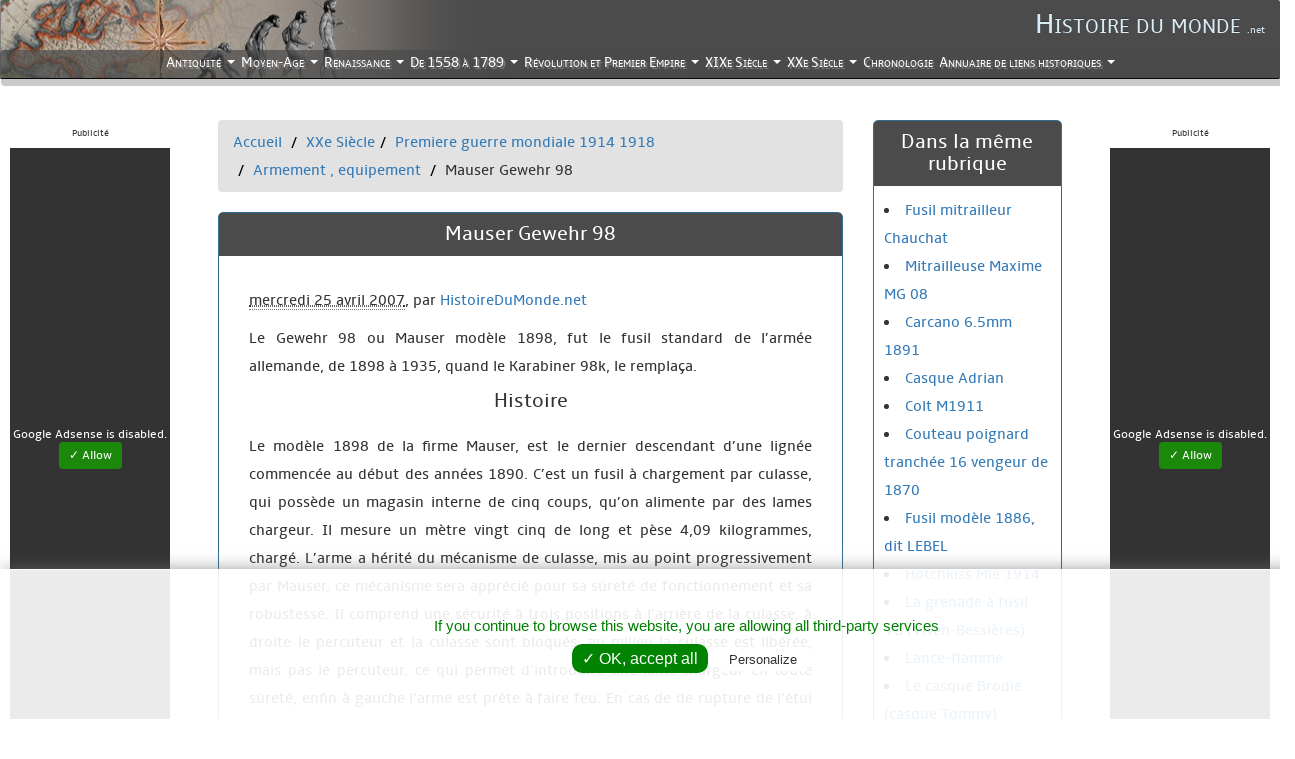

--- FILE ---
content_type: text/html; charset=utf-8
request_url: https://www.histoiredumonde.net/Mauser-Gewehr-98.html
body_size: 15530
content:
<!DOCTYPE html>
<!--[if lt IE 7 ]> <html dir="ltr" lang="fr" class="ltr fr no-js ie ie6"> <![endif]-->
<!--[if IE 7 ]> <html dir="ltr" lang="fr" class="ltr fr no-js ie ie7"> <![endif]-->
<!--[if IE 8 ]> <html dir="ltr" lang="fr" class="ltr fr no-js ie ie8"> <![endif]-->
<!--[if IE 9 ]> <html dir="ltr" lang="fr" class="ltr fr no-js ie ie9"> <![endif]-->
<!--[if (gt IE 9)|!(IE)]><!--> <html dir="ltr" lang="fr" class="ltr fr no-js"> <!--<![endif]-->
<head>
<script type='text/javascript'>/*<![CDATA[*/(function(H){H.className=H.className.replace(/\bno-js\b/,'js')})(document.documentElement);/*]]>*/</script>
<title>Mauser Gewehr 98 - Histoire du Monde</title>
<meta name="description" content=" Le Gewehr 98 ou Mauser mod&#232;le 1898, fut le fusil standard de l&#039;arm&#233;e allemande, de 1898 &#224; 1935, quand le Karabiner 98k, le rempla&#231;a. Histoire Le mod&#232;le 1898 de la firme Mauser, est le dernier descendant d&#039;une lign&#233;e commenc&#233;e au d&#233;but des ann&#233;es 1890. C&#039;est un fusil &#224; chargement par culasse, qui poss&#232;de un magasin interne de cinq coups, qu&#039;on alimente par des lames chargeur. Il mesure un m&#232;tre vingt cinq de long et p&#232;se 4,09 kilogrammes, charg&#233;. L&#039;arme a h&#233;rit&#233; du m&#233;canisme de culasse, (&#8230;) " />
<meta property="og:description" content=" Le Gewehr 98 ou Mauser mod&#232;le 1898, fut le fusil standard de l&#039;arm&#233;e allemande, de 1898 &#224; 1935, quand le Karabiner 98k, le rempla&#231;a. Histoire Le mod&#232;le 1898 de la firme Mauser, est le dernier descendant d&#039;une lign&#233;e commenc&#233;e au d&#233;but des ann&#233;es 1890. C&#039;est un fusil &#224; chargement par culasse, qui poss&#232;de un magasin interne de cinq coups, qu&#039;on alimente par des lames chargeur. Il mesure un m&#232;tre vingt cinq de long et p&#232;se 4,09 kilogrammes, charg&#233;. L&#039;arme a h&#233;rit&#233; du m&#233;canisme de culasse, (&#8230;) " />
<link rel="canonical" href="https://www.histoiredumonde.net/Mauser-Gewehr-98.html" />
<meta charset='utf-8'>

<link rel="alternate" type="application/rss+xml" title="Syndiquer tout le site" href="spip.php?page=backend" />
<meta property="og:title" content="Histoire du monde.net" />

<meta property="og:image" content="https://www.histoiredumonde.net/hdm.jpg" />
<meta property="og:url" content="http://www.histoiredumonde.net" />

<meta content="histoiredumonde.net" property="og:site_name" />
<meta content="fr" property="og:language" />
<meta name="google-site-verification" content="6XjqhjHUlVndT6NKkHBrpvAno52Ji1EWAcJCLLj_1zU" />
<meta name="viewport" content="width=device-width, initial-scale=1" />

<meta name="view-transition" content="same-origin" />

<link rel="stylesheet" href="/min?g=css" type="text/css" />

<script src="/min?g=js" type="text/javascript"></script>
<script src="/prive/javascript/jquery.autosave.js" type="text/javascript"></script>

<script type="text/javascript">
	/**$(document).ready(function () {
		$.cookieCuttr({
			cookieNotificationLocationBottom: true,
			cookiePolicyLink: '/insert-link/',
			cookieAnalyticsMessage: 'Les cookies nous permettent de personnaliser le contenu et les annonces, d\'offrir des fonctionnalités relatives aux médias sociaux et d\'analyser notre trafic. Nous partageons également des informations sur l\'utilisation de notre site avec nos partenaires de médias sociaux, de publicité et d\'analyse, qui peuvent combiner celles-ci avec d\'autres informations que vous leur avez fournies ou qu\'ils ont collectées lors de votre utilisation de leurs services.',
            cookieAcceptButtonText: "Accepter les cookies",
            cookieDeclineButtonText: "DECLINE COOKIES",
            cookieResetButtonText: "Supprimer les cookies de ce site",
			cookieWhatAreLinkText: "Les cookies, c'est quoi ?",
		});
	}); **/
</script>



<meta name="generator" content="SPIP 4.4.7" />


<link rel="icon" type="image/x-icon" href="squelettes/favicon.ico" />
<link rel="shortcut icon" type="image/x-icon" href="squelettes/favicon.ico" />
<script type="text/javascript">
	if (window!=window.top) { 
		window.top.location = 'https://www.histoiredumonde.net';
	}
</script>
<script type="application/ld+json">
{
   "@context": "http://schema.org",
   "@type": "WebSite",
   "url": "https://www.histoiredumonde.net/",
   "potentialAction": {
     "@type": "SearchAction",
     "target": "https://www.histoiredumonde.net/spip.php?page=recherche&recherche={search_term_string}",
     "query-input": "required name=search_term_string"
   }
}
</script>

<script type="application/ld+json">
{  "@context" : "http://schema.org",
   "@type" : "WebSite",
   "name" : "Histoire du Monde",
   "alternateName" : "HistoireduMonde.net",
   "url" : "https://www.histoiredumonde.net/"
}
</script>

<script type="text/javascript">
$(function(){

    $(".spip_out").click(function(e) {
        e.preventDefault();
        window.open(this.href);
    });
});
</script>

<script type="text/javascript" src="/squelettes/js/tarteaucitron/tarteaucitron.js"></script>

<script type="text/javascript">
tarteaucitron.init({
	"privacyUrl": "", /* Privacy policy url */

	"hashtag": "#tarteaucitron", /* Open the panel with this hashtag */
	"cookieName": "tartaucitron", /* Cookie name */

	"orientation": "bottom", /* Banner position (top - bottom) */
	"showAlertSmall": true, /* Show the small banner on bottom right */
	"cookieslist": true, /* Show the cookie list */

	"adblocker": true, /* Show a Warning if an adblocker is detected */
	"AcceptAllCta" : true, /* Show the accept all button when highPrivacy on */
	"highPrivacy": false, /* Disable auto consent */
	"handleBrowserDNTRequest": false, /* If Do Not Track == 1, accept all */

	"removeCredit": true, /* Remove credit link */
	"moreInfoLink": true, /* Show more info link */

	//"cookieDomain": ".my-multisite-domaine.fr" /* Shared cookie for subdomain */
});

(tarteaucitron.job = tarteaucitron.job || []).push('adsense');
</script>
<style type="text/css">
#tarteaucitronRoot #tarteaucitronAlertBig { background:rgba(255, 255, 255, 0.9) !important; padding: 3em !important; color: green !important; border: 1px solid white; box-shadow: 6px 5px 19px 1px #6e6e6e;}
#tarteaucitronAlertBig #tarteaucitronDisclaimerAlert, #tarteaucitronAlertBig #tarteaucitronDisclaimerAlert strong { color: green !important; }
#tarteaucitronRoot h2 { width: 100%; text-align: center !important; font-size: 1.8em !important; height: auto !important; margin-bottom: 0.5em !important; color: green; }
#tarteaucitronDisclaimerAlert { width: 80% !important; display: block; margin: auto !important; line-height: 1.5em !important; margin-bottom: 0.5em !important; max-width: 1530px; text-align: center !important;}


#tarteaucitronPersonalize { border-radius: 10px; }


#tarteaucitronAlertSmall #tarteaucitronManager { color: gray !important;}
</style></head>

<body class="pas_surlignable page_article"  id="top">
	<script>
     (adsbygoogle = window.adsbygoogle || []).push({
          google_ad_client: "ca-pub-0681086951984434",
          enable_page_level_ads: true
     });
</script>

<!--script async src="//pagead2.googlesyndication.com/pagead/js/adsbygoogle.js"></script-->
<div style="text-align:left;position:absolute;top:120px;right:10px;width:160px;" class="adContainer">
	<div style="font-size:9px;text-align:center;">Publicité</div>
	<ins class="adsbygoogle" style="display:inline-block;width:160px;height:600px" data-ad-client="ca-pub-0681086951984434" data-ad-slot="5365218518"></ins>
	<script type="text/javascript">(adsbygoogle = window.adsbygoogle || []).push({});</script>
	<br/>
	<div style="font-size:9px;text-align:center;">Publicité</div>
	<ins class="adsbygoogle" style="display:inline-block;width:160px;height:600px" data-ad-client="ca-pub-0681086951984434" data-ad-slot="1333154917"></ins>
	<script type="text/javascript">(adsbygoogle = window.adsbygoogle || []).push({});</script>
</div>

<div style="text-align:left;position:absolute;top:120px;left:10px;width:160px;" class="adContainer">
	<div style="font-size:9px;text-align:center;">Publicité</div>
	<ins class="adsbygoogle" style="display:inline-block;width:160px;height:600px" data-ad-client="ca-pub-0681086951984434" data-ad-slot="8318684911"></ins>
	<script type="text/javascript">(adsbygoogle = window.adsbygoogle || []).push({});</script>
</div>

<script src="/squelettes/js/ads.js"></script>
<script>
  if( window.canRunAds === undefined ){
	$(".adContainer").prepend("<div style='display: block; width: 160px; height: 600px; background: transparent url(\"/images/adblock.png\") no-repeat scroll center center;'>&nbsp;</div>");
  }
</script>	<h1 id="descriptif">Site collaboratif, dédié à l'histoire. Les mythes, les personnages, les batailles, les équipements militaires. De l'antiquité à l'époque moderne, découvrez l'histoire, commentez et posez vos questions, participez à la vie du site !</h1>
    <nav class="navbar navbar-inverse navbar-fixed-top">
      <div class="container-fluid">
        <div class="navbar-header pull-right">
          <button type="button" class="navbar-toggle collapsed" data-toggle="collapse" data-target="#navbar" aria-expanded="false" aria-controls="navbar">
            <span class="sr-only">Toggle navigation</span>
            <span class="icon-bar"></span>
            <span class="icon-bar"></span>
            <span class="icon-bar"></span>
          </button>
          <a rel="start home" href="https://www.histoiredumonde.net/" title="Accueil" class="navbar-brand">Histoire du monde <span>.net</span></a>
        </div>
		<div class="clearfix"></div>
        <div id="navbar" class="navbar-collapse collapse">
			<ul class="nav navbar-nav">
				
					
						<li class="dropdown">
						<a href="-Antiquite-.html" class=" dropdown-toggle" data-toggle="dropdown" role="button" aria-expanded="false">Antiquité</a>
						<ul class="dropdown-menu sub-menu" role="menu">
						
							
								<li class="dropdown">
								<a href="-Guerres-Antiques-.html" class=" dropdown-toggle" data-toggle="dropdown" role="button" aria-expanded="false">Guerres Antiques</a>
								<ul class="dropdown-menu sub-menu" role="menu">
								
									
										<li><a href="-Guerre-civile-.html">Guerre civile</a></li>
									
								
									
										<li><a href="-Guerres-Mediques-.html">Guerres Médiques</a></li>
									
								
									
										<li><a href="-La-Guerre-des-Gaules-.html">La  Guerre des Gaules</a></li>
									
								
									
										<li class="dropdown">
										<a href="-Rome-contre-Carthage-.html" class="dropdown-toggle " data-toggle="dropdown" role="button" aria-expanded="false">Rome contre Carthage</a>
										<ul class="dropdown-menu sub-menu" role="menu">
										
											
												<li class="dropdown">
												<a href="-Contexte-et-Historique-.html" class="dropdown-toggle " data-toggle="dropdown" role="button" aria-expanded="false">Contexte et Historique</a>
												
												
												
												
												
												
												
												</li>
											
										
										</ul>
									
								
								</ul>
								</li>
							
						
							
								<li class="dropdown">
								<a href="-Mythologie-.html" class=" dropdown-toggle" data-toggle="dropdown" role="button" aria-expanded="false">Mythologie</a>
								<ul class="dropdown-menu sub-menu" role="menu">
								
									
										<li class="dropdown">
										<a href="-Homere-et-la-guerre-de-Troie-.html" class="dropdown-toggle " data-toggle="dropdown" role="button" aria-expanded="false">Homère et la guerre de Troie</a>
										<ul class="dropdown-menu sub-menu" role="menu">
										
											
												<li><a href="-Faits-historiques-.html">Faits historiques</a></li>
											
										
											
												<li><a href="-L-Odyssee-.html">L&#8217;Odyssée</a></li>
											
										
										</ul>
									
								
									
										<li><a href="-Mythologie-Celtique-.html">Mythologie Celtique</a></li>
									
								
									
										<li><a href="-Mythologie-Egyptienne-.html">Mythologie Egyptienne</a></li>
									
								
									
										<li class="dropdown">
										<a href="-Mythologie-Grecque-.html" class="dropdown-toggle " data-toggle="dropdown" role="button" aria-expanded="false">Mythologie Grecque</a>
										<ul class="dropdown-menu sub-menu" role="menu">
										
											
												<li><a href="-Les-douze-olympiens-.html">Les douze olympiens</a></li>
											
										
										</ul>
									
								
									
										<li><a href="-Mythologie-Nordique-.html">Mythologie Nordique</a></li>
									
								
								</ul>
								</li>
							
						
							
								<li class="dropdown">
								<a href="-Personnages-et-peuples-antiques-.html" class=" dropdown-toggle" data-toggle="dropdown" role="button" aria-expanded="false">Personnages et peuples antiques</a>
								<ul class="dropdown-menu sub-menu" role="menu">
								
									
										<li><a href="-Alexandre-le-grand-.html">Alexandre le grand</a></li>
									
								
									
										<li class="dropdown">
										<a href="-Celtes-.html" class="dropdown-toggle " data-toggle="dropdown" role="button" aria-expanded="false">Celtes</a>
										<ul class="dropdown-menu sub-menu" role="menu">
										
											
												<li><a href="-Personnages-du-monde-Celte-.html">Personnages du monde Celte</a></li>
											
										
											
												<li><a href="-peuples-Celtes-.html">peuples Celtes</a></li>
											
										
										</ul>
									
								
									
										<li class="dropdown">
										<a href="-etats-et-cites-.html" class="dropdown-toggle " data-toggle="dropdown" role="button" aria-expanded="false">etats et cités</a>
										<ul class="dropdown-menu sub-menu" role="menu">
										
											
												<li><a href="-Athenes-.html">Athènes</a></li>
											
										
											
												<li class="dropdown">
												<a href="-Sparte-.html" class="dropdown-toggle " data-toggle="dropdown" role="button" aria-expanded="false">Sparte</a>
												
												
												
												</li>
											
										
										</ul>
									
								
									
										<li class="dropdown">
										<a href="-Germains-.html" class="dropdown-toggle " data-toggle="dropdown" role="button" aria-expanded="false">Germains</a>
										<ul class="dropdown-menu sub-menu" role="menu">
										
											
												<li><a href="-Les-Goths-.html">Les Goths</a></li>
											
										
											
												<li><a href="-les-vandales-.html">les vandales</a></li>
											
										
											
												<li><a href="-Personnages,221-.html">Personnages</a></li>
											
										
											
												<li><a href="-Peuples-germains-.html">Peuples germains</a></li>
											
										
										</ul>
									
								
									
										<li><a href="-Heros-des-cycles-Homeriques-.html">Héros des cycles Homériques (Illiade, Odyssée)</a></li>
									
								
									
										<li><a href="-Hittites-.html">Hittites</a></li>
									
								
								</ul>
								</li>
							
						
							
								<li class="dropdown">
								<a href="-Rome-.html" class=" dropdown-toggle" data-toggle="dropdown" role="button" aria-expanded="false">Rome</a>
								<ul class="dropdown-menu sub-menu" role="menu">
								
									
										<li><a href="-Monarchie-.html">Monarchie</a></li>
									
								
									
										<li><a href="-Consuls,144-.html">Consuls</a></li>
									
								
									
										<li><a href="-Empereurs-.html">Empereurs</a></li>
									
								
									
										<li><a href="-Legions-.html">Légions</a></li>
									
								
									
										<li><a href="-Les-magistrats-romains-.html">Les magistrats romains </a></li>
									
								
									
										<li><a href="-Voie-romaine-.html">Voie romaine</a></li>
									
								
								</ul>
								</li>
							
						
						</ul>
						</li>
					
				
					
						<li class="dropdown">
						<a href="-Moyen-Age-.html" class=" dropdown-toggle" data-toggle="dropdown" role="button" aria-expanded="false">Moyen-Age</a>
						<ul class="dropdown-menu sub-menu" role="menu">
						
							
								<li><a href="-Armement-et-equipement-.html">Armement et equipement</a></li>
							
						
							
								<li><a href="-Batailles-292-.html">Batailles</a></li>
							
						
							
								<li class="dropdown">
								<a href="-Guerre-de-Cent-Ans-.html" class=" dropdown-toggle" data-toggle="dropdown" role="button" aria-expanded="false">Guerre de Cent Ans</a>
								<ul class="dropdown-menu sub-menu" role="menu">
								
									
										<li><a href="-Batailles-.html">Batailles</a></li>
									
								
									
										<li><a href="-Historique-.html">Historique</a></li>
									
								
									
										<li><a href="-Protagonistes-.html">Protagonistes</a></li>
									
								
								</ul>
								</li>
							
						
							
								<li class="dropdown">
								<a href="-La-Table-Ronde-.html" class=" dropdown-toggle" data-toggle="dropdown" role="button" aria-expanded="false">La Table Ronde</a>
								<ul class="dropdown-menu sub-menu" role="menu">
								
									
										<li class="dropdown">
										<a href="-Extraits-de-textes-.html" class="dropdown-toggle " data-toggle="dropdown" role="button" aria-expanded="false">Extraits de textes</a>
										<ul class="dropdown-menu sub-menu" role="menu">
										
											
												<li><a href="-Lancelot-ou-le-Chevalier-de-la-.html">Lancelot, ou le Chevalier de la charette </a></li>
											
										
											
												<li><a href="-Perceval-le-conte-du-Graal-C-de-.html">Perceval, le conte du Graal - C. de Troyes</a></li>
											
										
											
												<li><a href="-Perlesvaus-Le-haut-conte-du-Graal-.html">Perlesvaus - Le haut conte du Graal</a></li>
											
										
										</ul>
									
								
								</ul>
								</li>
							
						
							
								<li class="dropdown">
								<a href="-Les-Croisades-.html" class=" dropdown-toggle" data-toggle="dropdown" role="button" aria-expanded="false">Les Croisades</a>
								<ul class="dropdown-menu sub-menu" role="menu">
								
									
										<li><a href="-Historique,24-.html">Historique</a></li>
									
								
									
										<li class="dropdown">
										<a href="-Ordres-militaires-.html" class="dropdown-toggle " data-toggle="dropdown" role="button" aria-expanded="false">Ordres militaires</a>
										<ul class="dropdown-menu sub-menu" role="menu">
										
											
												<li><a href="-Ordre-du-Temple-Templiers-.html">Ordre du Temple (Templiers)</a></li>
											
										
										</ul>
									
								
									
										<li><a href="-Personnages-25-.html">Personnages</a></li>
									
								
								</ul>
								</li>
							
						
							
								<li class="dropdown">
								<a href="-Personnages-et-Peuples-.html" class=" dropdown-toggle" data-toggle="dropdown" role="button" aria-expanded="false">Personnages et Peuples</a>
								<ul class="dropdown-menu sub-menu" role="menu">
								
									
										<li class="dropdown">
										<a href="-Personnages-.html" class="dropdown-toggle " data-toggle="dropdown" role="button" aria-expanded="false">Personnages</a>
										<ul class="dropdown-menu sub-menu" role="menu">
										
											
												<li><a href="-Louis-IX-ou-Saint-Louis-.html">Louis IX ou Saint Louis</a></li>
											
										
											
												<li><a href="-Phillippe-II-Auguste-ou-le-.html">Philippe II Auguste (ou le conquérant)</a></li>
											
										
											
												<li><a href="-Phillippe-IV-le-Bel-.html">Phillippe IV le Bel</a></li>
											
										
											
												<li><a href="-Richard-Coeur-de-Lion-.html">Richard Cœur de Lion</a></li>
											
										
										</ul>
									
								
									
										<li><a href="-Steppes-et-Asie-.html">Steppes et Asie</a></li>
									
								
								</ul>
								</li>
							
						
							
								<li><a href="-Royaumes-Anglo-Saxons-et-invasions-Viking-.html">Royaumes Anglo-Saxons et invasions Viking</a></li>
							
						
						</ul>
						</li>
					
				
					
						<li class="dropdown">
						<a href="-Renaissance-.html" class=" dropdown-toggle" data-toggle="dropdown" role="button" aria-expanded="false">Renaissance</a>
						<ul class="dropdown-menu sub-menu" role="menu">
						
							
								<li class="dropdown">
								<a href="-Empire-Ottoman-.html" class=" dropdown-toggle" data-toggle="dropdown" role="button" aria-expanded="false">Empire Ottoman</a>
								<ul class="dropdown-menu sub-menu" role="menu">
								
									
										<li><a href="-La-chute-de-Constantinople-.html">La chute de Constantinople</a></li>
									
								
									
										<li><a href="-Personnages,32-.html">Personnages</a></li>
									
								
								</ul>
								</li>
							
						
							
								<li class="dropdown">
								<a href="-Europe-.html" class=" dropdown-toggle" data-toggle="dropdown" role="button" aria-expanded="false">Europe</a>
								<ul class="dropdown-menu sub-menu" role="menu">
								
									
										<li><a href="-Batailles,34-.html">Batailles</a></li>
									
								
									
										<li><a href="-Personnages,35-.html">Personnages</a></li>
									
								
								</ul>
								</li>
							
						
						</ul>
						</li>
					
				
					
						<li class="dropdown">
						<a href="-De-1558-a-1789-.html" class=" dropdown-toggle" data-toggle="dropdown" role="button" aria-expanded="false">De 1558 à 1789</a>
						<ul class="dropdown-menu sub-menu" role="menu">
						
							
								<li><a href="-Armes-equipement-unites-.html">Armes, équipement , unités</a></li>
							
						
							
								<li class="dropdown">
								<a href="-Batailles-332-.html" class=" dropdown-toggle" data-toggle="dropdown" role="button" aria-expanded="false">Batailles</a>
								<ul class="dropdown-menu sub-menu" role="menu">
								
									
										<li><a href="-Fontenoy-1745-.html">Fontenoy 1745</a></li>
									
								
								</ul>
								</li>
							
						
							
								<li><a href="-Guerres-de-religion-.html">Guerres de religion</a></li>
							
						
							
								<li class="dropdown">
								<a href="-Personnages-293-.html" class=" dropdown-toggle" data-toggle="dropdown" role="button" aria-expanded="false">Personnages</a>
								<ul class="dropdown-menu sub-menu" role="menu">
								
									
										<li><a href="-Henri-IV-.html">Henri IV</a></li>
									
								
									
										<li><a href="-Louis-XIV-Le-roi-soleil-.html">Louis XIV  Le roi soleil</a></li>
									
								
								</ul>
								</li>
							
						
							
								<li><a href="-Pirates-dans-les-Caraibes-.html">Pirates dans les Caraïbes</a></li>
							
						
							
								<li><a href="-Revolution-Americaine-.html">Revolution Americaine</a></li>
							
						
						</ul>
						</li>
					
				
					
						<li class="dropdown">
						<a href="-Revolution-et-Premier-Empire-.html" class=" dropdown-toggle" data-toggle="dropdown" role="button" aria-expanded="false">Révolution et Premier Empire</a>
						<ul class="dropdown-menu sub-menu" role="menu">
						
							
								<li><a href="-Adversaires-.html">Adversaires</a></li>
							
						
							
								<li><a href="-Armement-.html">Armement</a></li>
							
						
							
								<li><a href="-Grandes-Batailles-de-l-Empire-.html">Grandes Batailles de l&#8217;Empire</a></li>
							
						
							
								<li><a href="-Histoire-d-un-conscrit-de-1813-.html">Histoire d&#8217;un conscrit de 1813 (1864)</a></li>
							
						
							
								<li class="dropdown">
								<a href="-L-Empereur-et-les-Marechaux-.html" class=" dropdown-toggle" data-toggle="dropdown" role="button" aria-expanded="false">L&#8217;Empereur et les Maréchaux</a>
								<ul class="dropdown-menu sub-menu" role="menu">
								
									
										<li><a href="-Napoleon-Bonaparte-.html">Napoléon Bonaparte</a></li>
									
								
								</ul>
								</li>
							
						
							
								<li><a href="-Les-Heros-de-l-Empire-.html">Les Héros de l&#8217;Empire</a></li>
							
						
							
								<li class="dropdown">
								<a href="-Marine-en-bois-.html" class=" dropdown-toggle" data-toggle="dropdown" role="button" aria-expanded="false">Marine en bois</a>
								<ul class="dropdown-menu sub-menu" role="menu">
								
									
										<li><a href="-Batiments-.html">Batiments</a></li>
									
								
									
										<li><a href="-Grands-Marins-.html">Grands Marins</a></li>
									
								
								</ul>
								</li>
							
						
							
								<li class="dropdown">
								<a href="-Ministres-dignitaires-et-regimes-.html" class=" dropdown-toggle" data-toggle="dropdown" role="button" aria-expanded="false">Ministres,dignitaires et régimes</a>
								<ul class="dropdown-menu sub-menu" role="menu">
								
									
										<li><a href="-consuls-.html">consuls</a></li>
									
								
									
										<li><a href="-Famille-Imperiale-.html">Famille Imperiale</a></li>
									
								
									
										<li><a href="-Ministres-.html">Ministres</a></li>
									
								
								</ul>
								</li>
							
						
							
								<li class="dropdown">
								<a href="-Revolution-.html" class=" dropdown-toggle" data-toggle="dropdown" role="button" aria-expanded="false">Révolution</a>
								<ul class="dropdown-menu sub-menu" role="menu">
								
									
										<li><a href="-chants-et-hymnes-.html">chants et hymnes</a></li>
									
								
									
										<li><a href="-Personalites-.html">Personalités et factions</a></li>
									
								
									
										<li><a href="-Revolution-francaise-1789-1795-.html">Révolution française (1789-1795)</a></li>
									
								
								</ul>
								</li>
							
						
							
								<li class="dropdown">
								<a href="-Uniformologie-.html" class=" dropdown-toggle" data-toggle="dropdown" role="button" aria-expanded="false">Uniformologie</a>
								<ul class="dropdown-menu sub-menu" role="menu">
								
									
										<li><a href="-Armee-Brittanique-.html">Armée Britannique</a></li>
									
								
									
										<li class="dropdown">
										<a href="-Garde-.html" class="dropdown-toggle " data-toggle="dropdown" role="button" aria-expanded="false">Garde</a>
										<ul class="dropdown-menu sub-menu" role="menu">
										
											
												<li><a href="-Cavalerie-.html">Cavalerie</a></li>
											
										
											
												<li><a href="-Infanterie-.html">Infanterie</a></li>
											
										
										</ul>
									
								
									
										<li class="dropdown">
										<a href="-Ligne-.html" class="dropdown-toggle " data-toggle="dropdown" role="button" aria-expanded="false">Ligne</a>
										<ul class="dropdown-menu sub-menu" role="menu">
										
											
												<li class="dropdown">
												<a href="-Cavalerie,42-.html" class="dropdown-toggle " data-toggle="dropdown" role="button" aria-expanded="false">Cavalerie</a>
												
												
												
												
												
												</li>
											
										
											
												<li><a href="-infanterie,140-.html">infanterie</a></li>
											
										
										</ul>
									
								
								</ul>
								</li>
							
						
						</ul>
						</li>
					
				
					
						<li class="dropdown">
						<a href="-XIXe-Siecle-.html" class=" dropdown-toggle" data-toggle="dropdown" role="button" aria-expanded="false">XIXe Siècle</a>
						<ul class="dropdown-menu sub-menu" role="menu">
						
							
								<li><a href="-Commune-de-Paris-1871-.html">Commune de Paris (1871)</a></li>
							
						
							
								<li><a href="-Equipement-.html">Equipement</a></li>
							
						
							
								<li class="dropdown">
								<a href="-Far-West-.html" class=" dropdown-toggle" data-toggle="dropdown" role="button" aria-expanded="false">Far West</a>
								<ul class="dropdown-menu sub-menu" role="menu">
								
									
										<li><a href="-Amerindiens-.html">Amérindiens</a></li>
									
								
									
										<li><a href="-Revolution-du-Texas-.html">Révolution du Texas</a></li>
									
								
								</ul>
								</li>
							
						
							
								<li class="dropdown">
								<a href="-IIIeme-Republique-.html" class=" dropdown-toggle" data-toggle="dropdown" role="button" aria-expanded="false">IIIeme Republique</a>
								<ul class="dropdown-menu sub-menu" role="menu">
								
									
										<li><a href="-Bazaine-devant-ses-juges-.html">Bazaine devant ses juges</a></li>
									
								
									
										<li><a href="-Le-massacre-de-la-mission-Flatters-.html">Le massacre de la mission Flatters</a></li>
									
								
									
										<li><a href="-Reforme-de-l-enseignement-de-Jules-.html">Reforme de l&#8217;enseignement de Jules Ferry</a></li>
									
								
								</ul>
								</li>
							
						
							
								<li><a href="-Personnalites-326-.html">Personnalités</a></li>
							
						
							
								<li class="dropdown">
								<a href="-Second-Empire-.html" class=" dropdown-toggle" data-toggle="dropdown" role="button" aria-expanded="false">Second Empire</a>
								<ul class="dropdown-menu sub-menu" role="menu">
								
									
										<li><a href="-Exposition-universelle-de-1867-.html">Exposition universelle de 1867</a></li>
									
								
									
										<li><a href="-Guerre-de-Crimee-.html">Guerre de Crimée</a></li>
									
								
									
										<li><a href="-L-inauguration-du-canal-de-Suez-.html">L&#8217;inauguration du canal de Suez</a></li>
									
								
									
										<li><a href="-Legion-Etrangere-.html">Légion Etrangére</a></li>
									
								
								</ul>
								</li>
							
						
						</ul>
						</li>
					
				
					
						<li class="dropdown">
						<a href="-XXe-Siecle-.html" class=" dropdown-toggle" data-toggle="dropdown" role="button" aria-expanded="false">XXe Siècle</a>
						<ul class="dropdown-menu sub-menu" role="menu">
						
							
								<li class="dropdown">
								<a href="-1900-1939-.html" class=" dropdown-toggle" data-toggle="dropdown" role="button" aria-expanded="false">1900 - 1939</a>
								<ul class="dropdown-menu sub-menu" role="menu">
								
									
										<li class="dropdown">
										<a href="-1900-La-belle-epoque-.html" class="dropdown-toggle " data-toggle="dropdown" role="button" aria-expanded="false">1900 La belle époque</a>
										<ul class="dropdown-menu sub-menu" role="menu">
										
											
												<li><a href="-L-Exposition-universelle-de-1900-.html">L&#8217; Exposition universelle de 1900</a></li>
											
										
											
												<li><a href="-Le-metro-de-paris-.html">Le metro de paris</a></li>
											
										
										</ul>
									
								
									
										<li class="dropdown">
										<a href="-Le-krach-de-Wall-Street-1929-.html" class="dropdown-toggle " data-toggle="dropdown" role="button" aria-expanded="false"> Le krach de Wall Street (1929)</a>
										<ul class="dropdown-menu sub-menu" role="menu">
										
											
												<li><a href="-Les-consequences-du-grand-krach-de-1929-.html">Les conséquences du grand krach de 1929</a></li>
											
										
										</ul>
									
								
									
										<li><a href="-Conflit-Russo-Polonais-de-1920-.html">Conflit Russo-Polonais de 1920</a></li>
									
								
									
										<li class="dropdown">
										<a href="-Crime-et-Prohibition-Etat-Unis-1919-1933-.html" class="dropdown-toggle " data-toggle="dropdown" role="button" aria-expanded="false">Crime et Prohibition Etat Unis 1919-1933</a>
										<ul class="dropdown-menu sub-menu" role="menu">
										
											
												<li><a href="-Gangsters-.html">Gangsters</a></li>
											
										
										</ul>
									
								
									
										<li><a href="-L-aviation-de-1930-a-1940-.html">L&#8217;aviation de 1930 à 1940</a></li>
									
								
									
										<li><a href="-L-annee-1934-est-marquee-par-l-achevement-de-.html">L&#8217;empire français à son apogée</a></li>
									
								
									
										<li><a href="-L-exposition-coloniale-.html">L&#8217;exposition coloniale</a></li>
									
								
									
										<li><a href="-La-grande-depression-.html">La grande dépression</a></li>
									
								
								</ul>
								</li>
							
						
							
								<li class="dropdown">
								<a href="-Guerre-froide-et-decolonisation-.html" class=" dropdown-toggle" data-toggle="dropdown" role="button" aria-expanded="false">Guerre froide et decolonisation</a>
								<ul class="dropdown-menu sub-menu" role="menu">
								
									
										<li class="dropdown">
										<a href="-Decolonisation-.html" class="dropdown-toggle " data-toggle="dropdown" role="button" aria-expanded="false">Décolonisation</a>
										<ul class="dropdown-menu sub-menu" role="menu">
										
											
												<li><a href="-Congo-et-Biafra-Deux-tragedies-.html">Congo et Biafra Deux tragédies</a></li>
											
										
											
												<li class="dropdown">
												<a href="-Indochine-.html" class="dropdown-toggle " data-toggle="dropdown" role="button" aria-expanded="false">Indochine</a>
												
												
												
												
												
												
												
												
												
												
												
												
												
												
												
												</li>
											
										
										</ul>
									
								
									
										<li class="dropdown">
										<a href="-Guerre-froide-.html" class="dropdown-toggle " data-toggle="dropdown" role="button" aria-expanded="false">Guerre froide</a>
										<ul class="dropdown-menu sub-menu" role="menu">
										
											
												<li class="dropdown">
												<a href="-armes-et-equipement-militaire-.html" class="dropdown-toggle " data-toggle="dropdown" role="button" aria-expanded="false">armes et equipement militaire</a>
												
												
												
												
												
												
												
												</li>
											
										
											
												<li><a href="-Blocus-de-Berlin-1946-1949-.html">Blocus de Berlin 1946-1949</a></li>
											
										
											
												<li class="dropdown">
												<a href="-Guerre-de-Coree-.html" class="dropdown-toggle " data-toggle="dropdown" role="button" aria-expanded="false">Guerre de Corée</a>
												
												
												
												</li>
											
										
											
												<li class="dropdown">
												<a href="-Guerre-du-Vietnam-.html" class="dropdown-toggle " data-toggle="dropdown" role="button" aria-expanded="false">Guerre du Vietnam </a>
												
												
												
												
												
												
												
												</li>
											
										
											
												<li><a href="-La-Guerre-ci-.html">La Guerre civile en Grece</a></li>
											
										
											
												<li><a href="-La-guerre-des-Malouines-.html">La guerre des Malouines</a></li>
											
										
											
												<li><a href="-Le-mur-de-Berlin-.html">Le mur de Berlin</a></li>
											
										
											
												<li><a href="-Le-role-des-sous-marins-dans-la-guerre-froide-.html">Le role des sous marins dans la guerre froide</a></li>
											
										
											
												<li><a href="-Unites-333-.html">Unités</a></li>
											
										
										</ul>
									
								
								</ul>
								</li>
							
						
							
								<li><a href="-Guerre-Russo-Japonaise-.html">Guerre Russo-Japonaise</a></li>
							
						
							
								<li class="dropdown">
								<a href="-La-Coloniale-.html" class=" dropdown-toggle" data-toggle="dropdown" role="button" aria-expanded="false">La Coloniale</a>
								<ul class="dropdown-menu sub-menu" role="menu">
								
									
										<li><a href="-Armee-d-Afrique-.html">Armée d&#8217;Afrique</a></li>
									
								
									
										<li><a href="-Biographies-.html">Biographies</a></li>
									
								
									
										<li><a href="-Chants-Tradition-.html">Chants Tradition</a></li>
									
								
									
										<li><a href="-Faits-d-Armes-.html">Faits d&#8217;Armes</a></li>
									
								
									
										<li><a href="-Regiments-.html">Régiments</a></li>
									
								
								</ul>
								</li>
							
						
							
								<li><a href="-Personnages-celebres-XIXe-XXe-.html">Personnages célébres XIXe - XXe</a></li>
							
						
							
								<li class="dropdown">
								<a href="-Pilotes-Avions-Batiments-de-guerre-.html" class=" dropdown-toggle" data-toggle="dropdown" role="button" aria-expanded="false">Pilotes, Avions, Batiments de guerre</a>
								<ul class="dropdown-menu sub-menu" role="menu">
								
									
										<li class="dropdown">
										<a href="-Ailes-de-Fer-.html" class="dropdown-toggle " data-toggle="dropdown" role="button" aria-expanded="false">Ailes de Fer</a>
										<ul class="dropdown-menu sub-menu" role="menu">
										
											
												<li class="dropdown">
												<a href="-Allemagne,76-.html" class="dropdown-toggle " data-toggle="dropdown" role="button" aria-expanded="false">Allemagne</a>
												
												
												
												
												
												
												
												</li>
											
										
											
												<li><a href="-Argentine-.html">Argentine</a></li>
											
										
											
												<li class="dropdown">
												<a href="-France,47-.html" class="dropdown-toggle " data-toggle="dropdown" role="button" aria-expanded="false">France</a>
												
												
												
												
												
												
												
												</li>
											
										
											
												<li class="dropdown">
												<a href="-Italie-.html" class="dropdown-toggle " data-toggle="dropdown" role="button" aria-expanded="false">Italie</a>
												
												
												
												
												
												</li>
											
										
											
												<li class="dropdown">
												<a href="-Japon,98-.html" class="dropdown-toggle " data-toggle="dropdown" role="button" aria-expanded="false">Japon</a>
												
												
												
												</li>
											
										
											
												<li><a href="-Pologne,115-.html">Pologne</a></li>
											
										
											
												<li class="dropdown">
												<a href="-Royaume-Uni,67-.html" class="dropdown-toggle " data-toggle="dropdown" role="button" aria-expanded="false">Royaume-Uni</a>
												
												
												
												
												
												</li>
											
										
											
												<li class="dropdown">
												<a href="-Russie-URSS-.html" class="dropdown-toggle " data-toggle="dropdown" role="button" aria-expanded="false">Russie - URSS</a>
												
												
												
												
												
												
												
												
												
												</li>
											
										
											
												<li><a href="-suede-.html">suéde</a></li>
											
										
											
												<li class="dropdown">
												<a href="-USA-.html" class="dropdown-toggle " data-toggle="dropdown" role="button" aria-expanded="false">USA</a>
												
												
												
												
												
												
												
												
												
												</li>
											
										
										</ul>
									
								
									
										<li class="dropdown">
										<a href="-Ailes-de-la-Royale-.html" class="dropdown-toggle " data-toggle="dropdown" role="button" aria-expanded="false">Ailes de la Royale</a>
										<ul class="dropdown-menu sub-menu" role="menu">
										
											
												<li><a href="-Batiments,126-.html">Batiments</a></li>
											
										
										</ul>
									
								
									
										<li class="dropdown">
										<a href="-Nefs-de-fer-.html" class="dropdown-toggle " data-toggle="dropdown" role="button" aria-expanded="false">Nefs de fer</a>
										<ul class="dropdown-menu sub-menu" role="menu">
										
											
												<li><a href="-Kriegmarine-.html">Kriegmarine</a></li>
											
										
											
												<li><a href="-Marine-Imperiale-Japonaise-.html">Marine Imperiale Japonaise</a></li>
											
										
											
												<li><a href="-Marine-Nationale-La-Royale-.html">Marine Nationale (La Royale)</a></li>
											
										
											
												<li><a href="-Marine-Russe-.html">Marine Russe</a></li>
											
										
											
												<li><a href="-Royal-Navy-.html">Royal Navy</a></li>
											
										
											
												<li><a href="-US-Navy,133-.html">US Navy</a></li>
											
										
										</ul>
									
								
									
										<li class="dropdown">
										<a href="-Pilotes-et-escadrilles-.html" class="dropdown-toggle " data-toggle="dropdown" role="button" aria-expanded="false">Pilotes et escadrilles</a>
										<ul class="dropdown-menu sub-menu" role="menu">
										
											
												<li><a href="-Allemagne,85-.html">Allemagne</a></li>
											
										
											
												<li><a href="-Australie-.html">Australie</a></li>
											
										
											
												<li><a href="-Finlande-.html">Finlande</a></li>
											
										
											
												<li><a href="-France-.html">France</a></li>
											
										
											
												<li><a href="-Grece-.html">Grece</a></li>
											
										
											
												<li><a href="-Japon-.html">Japon</a></li>
											
										
											
												<li><a href="-Pakistan-.html">Pakistan</a></li>
											
										
											
												<li><a href="-Pologne-.html">Pologne</a></li>
											
										
											
												<li><a href="-Royaume-uni-.html">Royaume-uni</a></li>
											
										
											
												<li><a href="-U-R-S-S-Russie-.html">U.R.S.S. - Russie</a></li>
											
										
											
												<li class="dropdown">
												<a href="-U-S-A-.html" class="dropdown-toggle " data-toggle="dropdown" role="button" aria-expanded="false">U.S.A</a>
												
												
												
												
												
												
												
												</li>
											
										
										</ul>
									
								
								</ul>
								</li>
							
						
							
								<li class="dropdown">
								<a href="-Premiere-guerre-mondiale-1914-1918-.html" class=" dropdown-toggle" data-toggle="dropdown" role="button" aria-expanded="false">Premiere guerre mondiale 1914 1918</a>
								<ul class="dropdown-menu sub-menu" role="menu">
								
									
										<li><a href="-Offensive-Meuse-Argonne-1918-.html"> Offensive  Meuse-Argonne 1918</a></li>
									
								
									
										<li class="dropdown">
										<a href="-Armement-equipement,203-.html" class="dropdown-toggle " data-toggle="dropdown" role="button" aria-expanded="false">Armement , equipement</a>
										<ul class="dropdown-menu sub-menu" role="menu">
										
											
												<li><a href="-Tank-.html">"Tank"</a></li>
											
										
											
												<li><a href="-Artillerie-.html">Artillerie</a></li>
											
										
										</ul>
									
								
									
										<li><a href="-Bataille-du-Jutland-.html">Bataille du Jutland</a></li>
									
								
									
										<li><a href="-Chronologie,196-.html">Chronologie</a></li>
									
								
									
										<li><a href="-l-enfer-des-Dardanelles-.html">l&#8217;enfer des Dardanelles</a></li>
									
								
									
										<li><a href="-Personnalites-.html">Personnalités</a></li>
									
								
									
										<li><a href="-Unites-.html">Unités</a></li>
									
								
									
										<li><a href="-Verdun-.html">Verdun</a></li>
									
								
								</ul>
								</li>
							
						
							
								<li class="dropdown">
								<a href="-Seconde-guerre-mondiale-.html" class=" dropdown-toggle" data-toggle="dropdown" role="button" aria-expanded="false">Seconde guerre mondiale</a>
								<ul class="dropdown-menu sub-menu" role="menu">
								
									
										<li class="dropdown">
										<a href="-Armement-equipement-.html" class="dropdown-toggle " data-toggle="dropdown" role="button" aria-expanded="false">Armement, equipement</a>
										<ul class="dropdown-menu sub-menu" role="menu">
										
											
												<li><a href="-Armes-anti-char-.html">Armes anti-char</a></li>
											
										
											
												<li><a href="-Artillerie-308-.html">Artillerie</a></li>
											
										
											
												<li class="dropdown">
												<a href="-Blindes-.html" class="dropdown-toggle " data-toggle="dropdown" role="button" aria-expanded="false">Blindés</a>
												
												
												
												
												
												
												
												
												
												
												
												
												
												</li>
											
										
											
												<li><a href="-Fusil-285-.html">Fusils</a></li>
											
										
											
												<li><a href="-Mitrailleuses-.html">Mitrailleuses et Fusil Mitrailleurs</a></li>
											
										
											
												<li><a href="-Pistolets-et-Revolvers-.html">Pistolets et Revolvers</a></li>
											
										
											
												<li><a href="-Pistolets-Mitrailleurs-.html">Pistolets Mitrailleurs</a></li>
											
										
										</ul>
									
								
									
										<li class="dropdown">
										<a href="-Batailles-campagnes-et-Operations-.html" class="dropdown-toggle " data-toggle="dropdown" role="button" aria-expanded="false">Batailles, campagnes et Operations </a>
										<ul class="dropdown-menu sub-menu" role="menu">
										
											
												<li class="dropdown">
												<a href="-Afrique-du-nord-Mediteranee-.html" class="dropdown-toggle " data-toggle="dropdown" role="button" aria-expanded="false">Afrique du nord , Meditéranée</a>
												
												
												
												
												
												
												
												
												
												
												
												</li>
											
										
											
												<li class="dropdown">
												<a href="-Asie-Pacifique-.html" class="dropdown-toggle " data-toggle="dropdown" role="button" aria-expanded="false">Asie, Pacifique</a>
												
												
												
												
												
												
												
												
												
												
												
												
												
												
												
												</li>
											
										
											
												<li class="dropdown">
												<a href="-Front-de-l-est-.html" class="dropdown-toggle " data-toggle="dropdown" role="button" aria-expanded="false">Front de l&#8217;est</a>
												
												
												
												
												
												
												
												
												
												</li>
											
										
											
												<li class="dropdown">
												<a href="-Front-ouest-et-atlantique-.html" class="dropdown-toggle " data-toggle="dropdown" role="button" aria-expanded="false">Front ouest et atlantique</a>
												
												
												
												
												
												
												
												
												
												
												
												
												
												
												
												
												
												
												
												
												
												
												
												</li>
											
										
											
												<li class="dropdown">
												<a href="-Guerre-civile-espagnole-.html" class="dropdown-toggle " data-toggle="dropdown" role="button" aria-expanded="false">Guerre civile espagnole</a>
												
												
												
												
												
												</li>
											
										
										</ul>
									
								
									
										<li><a href="-Combats-et-Raids-aeriens-.html">Combats et Raids aériens</a></li>
									
								
									
										<li><a href="-France-libre-.html">France libre</a></li>
									
								
									
										<li><a href="-personnalites,227-.html">personnalités</a></li>
									
								
									
										<li class="dropdown">
										<a href="-unites,222-.html" class="dropdown-toggle " data-toggle="dropdown" role="button" aria-expanded="false">unités</a>
										<ul class="dropdown-menu sub-menu" role="menu">
										
											
												<li><a href="-les-Gaurs-.html">Les  "Gaurs"</a></li>
											
										
										</ul>
									
								
								</ul>
								</li>
							
						
						</ul>
						</li>
					
				
					
						<li><a href="-Chronologie-377-.html">Chronologie</a></li>
					
				
					
						<li class="dropdown">
						<a href="-Annuaire-de-liens-historiques-.html" class=" dropdown-toggle" data-toggle="dropdown" role="button" aria-expanded="false">Annuaire de liens historiques</a>
						<ul class="dropdown-menu sub-menu" role="menu">
						
							
								<li class="dropdown">
								<a href="-Generalites-.html" class=" dropdown-toggle" data-toggle="dropdown" role="button" aria-expanded="false">Généralités</a>
								<ul class="dropdown-menu sub-menu" role="menu">
								
									
										<li><a href="-Sites-commerciaux-.html">Sites commerciaux</a></li>
									
								
								</ul>
								</li>
							
						
							
								<li class="dropdown">
								<a href="-Antiquite,279-.html" class=" dropdown-toggle" data-toggle="dropdown" role="button" aria-expanded="false">Antiquité</a>
								<ul class="dropdown-menu sub-menu" role="menu">
								
									
										<li><a href="-Egypte-.html">Egypte</a></li>
									
								
									
										<li><a href="-Grece,281-.html">Grèce</a></li>
									
								
								</ul>
								</li>
							
						
							
								<li class="dropdown">
								<a href="-Moyen-Age,277-.html" class=" dropdown-toggle" data-toggle="dropdown" role="button" aria-expanded="false">Moyen Age</a>
								<ul class="dropdown-menu sub-menu" role="menu">
								
									
										<li><a href="-Croisades-.html">Croisades</a></li>
									
								
								</ul>
								</li>
							
						
							
								<li><a href="-Ier-Empire-.html">Ier Empire</a></li>
							
						
							
								<li class="dropdown">
								<a href="-XXe-Siecle,270-.html" class=" dropdown-toggle" data-toggle="dropdown" role="button" aria-expanded="false">XXe Siècle</a>
								<ul class="dropdown-menu sub-menu" role="menu">
								
									
										<li><a href="-1ere-Guerre-Mondiale-.html">1ere Guerre Mondiale</a></li>
									
								
									
										<li><a href="-2eme-Guerre-Mondiale-.html"> 2ème Guerre Mondiale</a></li>
									
								
									
										<li><a href="-Aviation-.html">Aviation</a></li>
									
								
								</ul>
								</li>
							
						
							
								<li><a href="-Histoire-de-l-Art-.html">Histoire de l&#8217;Art</a></li>
							
						
						</ul>
						</li>
					
				
			</ul>
        </div><!--/.nav-collapse -->
      </div>
    </nav>	<div class="container-fluid">
      <div class="row">
		<div class="col-md-2"></div>
        <div class="col-md-6">
		<ol  itemscope itemtype="https://schema.org/BreadcrumbList" class="breadcrumb">
			<li  itemprop="itemListElement" itemscope itemtype="https://schema.org/ListItem"  itemid="/"><a href="https://www.histoiredumonde.net/"  itemprop="item"><span itemprop="name">Accueil</span></a><meta itemprop="position" content="1" /></li>
			<li  itemprop="itemListElement" itemscope itemtype="https://schema.org/ListItem"><a href="-XXe-Siecle-.html"  itemprop="item" itemscope itemtype="https://schema.org/WebPage" itemid="-XXe-Siecle-.html"><span itemprop="name">XXe Siècle</span></a><meta itemprop="position" content="2" /></li><li  itemprop="itemListElement" itemscope itemtype="https://schema.org/ListItem"><a href="-Premiere-guerre-mondiale-1914-1918-.html"  itemprop="item" itemscope itemtype="https://schema.org/WebPage" itemid="-Premiere-guerre-mondiale-1914-1918-.html"><span itemprop="name">Premiere guerre mondiale 1914 1918</span></a><meta itemprop="position" content="3" /></li><li  itemprop="itemListElement" itemscope itemtype="https://schema.org/ListItem"><a href="-Armement-equipement,203-.html"  itemprop="item" itemscope itemtype="https://schema.org/WebPage" itemid="-Armement-equipement,203-.html"><span itemprop="name">Armement , equipement</span></a><meta itemprop="position" content="4" /></li>
			<li>Mauser Gewehr 98</li>
		</ol>
	
			<div class="panel panel-info monBloc"   itemscope itemtype="http://schema.org/Article">
				<h2 class="panel-heading surlignable"><span itemprop="name">Mauser Gewehr 98</span></h2>
				<div class=" panel-content">
					
					<p class="info-publi"><abbr itemprop="datePublished" content="2007-04-25" class="published" title="2007-04-25T20:17:36Z">mercredi 25 avril 2007</abbr><span class="sep">, </span><span class="auteurs">par  <span itemprop="author" itemscope itemtype="http://schema.org/Person"><span itemprop="name"><span class="vcard author"><a class="url fn spip_in" href="_HistoireDuMonde-net_.html">HistoireDuMonde.net</a></span></span></span></span></p>
					
					
					<div class="texte surlignable clearfix"><div class='spip_document_740 spip_document spip_documents spip_document_image spip_documents_left spip_document_left'>
<figure class="spip_doc_inner">


		<img src='local/cache-vignettes/L133xH453/g98-09351.jpg?1759868149' width='133' height='453' alt='' />
</figure>
</div>
<p>Le Gewehr 98 ou Mauser modèle 1898, fut le fusil standard de l&#8217;armée allemande, de 1898 à 1935, quand le Karabiner 98k, le remplaça.</p>
<h2 class="spip">
Histoire</h2>
<p>Le modèle 1898 de la firme Mauser, est le dernier descendant d&#8217;une lignée commencée au début des années 1890. C&#8217;est un fusil à chargement par culasse, qui possède un magasin interne de cinq coups, qu&#8217;on alimente par des lames chargeur. Il mesure un mètre vingt cinq de long et pèse 4,09 kilogrammes, chargé. L&#8217;arme a hérité du mécanisme de culasse, mis au point progressivement par Mauser, ce mécanisme sera apprécié pour sa sûreté de fonctionnement et sa robustesse. Il comprend une sécurité à trois positions à l&#8217;arrière de la culasse, à droite le percuteur et la culasse sont bloqués, au milieu la culasse est libérée, mais pas le percuteur, ce qui permet d&#8217;introduire une lame-chargeur en toute sûreté, enfin à gauche l&#8217;arme est prête à faire feu. En cas de de rupture de l&#8217;étui d&#8217;une cartouche, de larges évents ont été prévus pour évacuer les gaz, sans risquer de blesser le tireur. Le levier de culasse est droit et l&#8217;extraction des étuis se fait avec peu d&#8217;incidents grâce à un extracteur non rotatif sur le coté de la culasse. La munition utilisée est la Mauser de 7,92x57 mm.</p>
<p>Le 5 avril 1898, la commission chargée de l&#8217;armement de l&#8217;armée allemande décide d&#8217;adopter le fusil Mauser, comme arme d&#8217;ordonnance de l&#8217;armée, en remplacement du Gewehr 88 ou Judenflinte. L&#8217;arme est d&#8217;abord fournie au corps expéditionnaire en Extrême-Orient et au trois premiers corps d&#8217;armée prussiens. L&#8217;arme reçoit donc son baptême du feu pendant la révolte des Boxers. En 1904, des contrats sont passés avec Mauser, pour deux cent quatre vingt dix mille fusils et avec DWN, pour deux cent dix mille. En 1905, la cartouche à balle ronde dite I-Patrone commence à être remplacée par une toute nouvelle dotée d&#8217;une balle pointue, la S-Patrone (S pour"Spitzer") , qui présente l&#8217;avantage d&#8217;être précise à de plus longue distance.</p>
<h2 class="spip">
Variantes</h2>
<p>    * Karabiner 98<br class='autobr' />
    * Karabiner 98a<br class='autobr' />
    * Karabiner 98b</p></div>
				
					
					<div class="ps surlignable"><hr /><p>sources wikipedia</p></div>
				
					
					
			
					
					
					
				</div>
			</div>
			
			<a href="#forum" name="forum" id="forum"></a>			<div class="formulaire_spip formulaire_forum panel panel-info monBloc" id="formulaire_forum">
<h2 class="panel-heading">Participez à la discussion, apportez des corrections ou compléments d'informations</h2>



 
<div>
	<legend>Forum sur abonnement</legend>
	<p class="explication">Pour participer à
		ce forum, vous devez vous enregistrer au préalable. Merci
		d’indiquer ci-dessous l’identifiant personnel qui vous a
		été fourni. Si vous n’êtes pas enregistré, vous devez vous inscrire.</p>
	<div class="retour">
		<a href="spip.php?page=login&amp;url=Mauser-Gewehr-98.html">Connexion</a>
		 | <a href="spip.php?page=identifiants&amp;amp;lang=fr&amp;mode=6forum">S’inscrire</a>
		 | <a href="spip.php?page=spip_pass&amp;lang=fr">mot de passe oublié ?</a>
	</div>
</div>


</div>
		</div>
		
		
		<div class="col-md-2">
			
			
			<div class="menu panel panel-info monBloc">
				<h2 class="panel-heading">Dans la même rubrique</h2>
				<ul>
					
					<li><a href="Fusil-mitrailleur-Chauchat.html"> Fusil mitrailleur Chauchat</a></li>
					
					<li><a href="Mitrailleuse-Maxime-MG-08.html"> Mitrailleuse Maxime MG 08</a></li>
					
					<li><a href="Carcano-6-5mm-1891.html">Carcano 6.5mm 1891</a></li>
					
					<li><a href="Casque-Adrian.html">Casque Adrian</a></li>
					
					<li><a href="Colt-M1911.html">Colt M1911</a></li>
					
					<li><a href="Couteau-poignard-tranchee-16-vengeur-de-1870.html">Couteau poignard tranchée 16 vengeur de 1870</a></li>
					
					<li><a href="Fusil-modele-1886-dit-LEBEL.html">Fusil modèle 1886, dit LEBEL </a></li>
					
					<li><a href="Hotchkiss-Mle-1914.html">Hotchkiss Mle 1914</a></li>
					
					<li><a href="La-grenade-a-fusil-VB-Viven.html">La grenade à fusil VB (Viven-Bessières)</a></li>
					
					<li><a href="Lance-flamme.html">Lance-flamme</a></li>
					
					<li><a href="Le-casque-Brodie-casque-Tommy.html">Le casque Brodie (casque Tommy)</a></li>
					
					<li><a href="Lee-Enfield-Mark-III.html">Lee-Enfield Mark III</a></li>
					
					<li><a href="Lewis-Mark-I.html">Lewis Mark I</a></li>
					
					<li><a href="Luger-P08.html">Luger P08</a></li>
					
					<li><a href="Maschinengewehr-08-15.html">Maschinengewehr 08/15</a></li>
					
					<li><a href="Maschinenpistole-18-mp-18.html">Maschinenpistole 18 (mp 18)</a></li>
					
					<li><a href="Mauser-Gewehr-98.html" class="on">Mauser Gewehr 98</a></li>
					
					<li><a href="Mitrailleuse-hotchkiss-modele-1909.html">Mitrailleuse hotchkiss modele 1909</a></li>
					
					<li><a href="Mitrailleuse-Saint-Etienne-modele.html">Mitrailleuse Saint Etienne  modele 1907</a></li>
					
					<li><a href="mitrailleuse-Vickers-303.html">mitrailleuse Vickers 303</a></li>
					
					<li><a href="pistolet-Mauser-C96.html">pistolet Mauser C96</a></li>
					
					<li><a href="Revolver-mdle-1892.html">Revolver  mdle 1892</a></li>
					
					<li><a href="Revolver-Britannique-Webley-Mk-IV.html">Revolver Britannique Webley Mk IV  cal. 0.455-in</a></li>
					
				</ul>
			</div>
			

			
	
			
			<div class="menu  monBloc panel panel-info">
	<h2 class="panel-heading">Mots-clés associés</h2>
	<ul>
		
		<li><a href="+-fusil-+.html" rel="tag">fusil</a></li>
		
		<li><a href="+-premiere-guerre-mondiale,10-+.html" rel="tag">premiere guerre mondiale</a></li>
		
		<li><a href="+-seconde-guerre-mondiale,29-+.html" rel="tag">seconde guerre mondiale</a></li>
		
	</ul>
</div><div class="formulaire_spip formulaire_recherche monBloc text-center  panel panel-info" id="formulaire_recherche">
<h2 class="panel-heading">Recherche dans le site</h2>
<form action="spip.php?page=recherche" method="get" class="form-inline">
	<input name="page" value="recherche" type="hidden"
>
	
	<div class="form-group">
	<label for="recherche"><span class="glyphicon glyphicon-search"></span>&nbsp;&nbsp;&nbsp;&nbsp;</label>
	<input type="search" class="form-control search text" size="10" name="recherche" id="recherche" accesskey="4" placeholder="Rechercher"/>
	</div>
	<button type="submit" class="btn btn-default">Rechercher</button>
</form>
</div>
			

	
			<div class="menu monBloc panel panel-info" style="text-align:center;">
				<h2 class="panel-heading">Réseaux sociaux</h2>
			
				<a target="_blank" title="Twitter" href="https://twitter.com/share?url=https://www.histoiredumonde.net&amp;text=Histoire%20du%20monde.net%20%3A%20Personnages%2C%20Batailles%2C%20Faits%20historiques" rel="nofollow" onclick="javascript:window.open(this.href, '', 'menubar=no,toolbar=no,resizable=yes,scrollbars=yes,height=400,width=700');return false;"><img src="/squelettes/img/social/twitter_icon.png" alt="Twitter" /></a>
				<a target="_blank" title="Facebook" href="https://www.facebook.com/sharer.php?u=https://www.histoiredumonde.net&amp;t=Histoire%20du%20monde.net%20%3A%20Personnages%2C%20Batailles%2C%20Faits%20historiques" rel="nofollow" onclick="javascript:window.open(this.href, '', 'menubar=no,toolbar=no,resizable=yes,scrollbars=yes,height=500,width=700');return false;"><img src="/squelettes/img/social/facebook_icon.png" alt="Facebook" /></a>
				<a target="_blank" title="Linkedin" href="https://www.linkedin.com/shareArticle?mini=true&amp;url=https://www.histoiredumonde.net&amp;title=Histoire%20du%20monde.net%20%3A%20Personnages%2C%20Batailles%2C%20Faits%20historiques" rel="nofollow" onclick="javascript:window.open(this.href, '','menubar=no,toolbar=no,resizable=yes,scrollbars=yes,height=450,width=650');return false;"><img src="/squelettes/img/social/linkedin_icon.png" alt="Linkedin" /></a>
				<a target="_blank" title="Envoyer par mail" href="mailto:?subject=Histoire%20du%20monde.net%20%3A%20Personnages%2C%20Batailles%2C%20Faits%20historiques&amp;body=https://www.histoiredumonde.net" rel="nofollow"><img src="/squelettes/img/social/email_icon.png" alt="email" /></a>
			</div>

			
			
			
			<div class="menu menu_comments monBloc panel panel-info">
				<h2 class="panel-heading">Derniers commentaires</h2>
				<ul style="list-style:none;">
					
					<li><span class="label label-warning">25 octobre 2023 </span> &nbsp; <a class="smallText" href="Pistolet-An-IX-T-gendarmerie.html#forum1270" title="Pistolet An IX T de gendarmerie">Bonjour,

Quelles sont les caractéristiques de cette arme, SVP  ? : calibre,&nbsp;(…)</a><br />par ZIELINSKI Richard<hr /></li>
					
					<li><span class="label label-warning">14 août 2023 </span> &nbsp; <a class="smallText" href="Tsushima-1905.html#forum1269" title="Tsushima (1905)">Cet article sur la bataille de Tsushima et le contexte de la guerre&nbsp;(…)</a><br />par Kiyo<hr /></li>
					
					<li><span class="label label-warning">27 avril 2023 </span> &nbsp; <a class="smallText" href="Nike.html#forum1268" title="Nike">Dans la mythologie grecque, Niké est la déesse de la victoire et de la&nbsp;(…)</a><br />par Marc<hr /></li>
					
					<li><span class="label label-warning">27 avril 2023 </span> &nbsp; <a class="smallText" href="1ere-division-francaise-libre.html#forum1267" title="1ere Division Française Libre (1ere DFL)">Je crois pas que l’on puisse mettre une pièce jointe.</a><br />par Marc<hr /></li>
					
					<li><span class="label label-warning">27 avril 2023 </span> &nbsp; <a class="smallText" href="Viking.html#forum1266" title="Viking">Les Vikings étaient un peuple scandinave qui a vécu pendant l’Âge Viking,&nbsp;(…)</a><br />par Marc<hr /></li>
					
					<li><span class="label label-warning">27 avril 2023 </span> &nbsp; <a class="smallText" href="Merlin-l-Enchanteur.html#forum1265" title="Merlin l&#039;Enchanteur">Merlin est un personnage légendaire issu de la mythologie celte et&nbsp;(…)</a><br />par Marc<hr /></li>
					
					<li><span class="label label-warning">9 mars 2023 </span> &nbsp; <a class="smallText" href="Viking.html#forum1264" title="Viking">Très intéressant comme article, merci pour le partage. je suis moi même un&nbsp;(…)</a><br />par vikings76<hr /></li>
					
					<li><span class="label label-warning">12 janvier 2023 </span> &nbsp; <a class="smallText" href="1ere-division-francaise-libre.html#forum1262" title="1ere Division Française Libre (1ere DFL)">Une bouteille à la mer !

J’ai trouvé deux photos d’un jeune soldat dans les&nbsp;(…)</a><br />par Marie<hr /></li>
					
					<li><span class="label label-warning">1er août 2022 </span> &nbsp; <a class="smallText" href="Nike.html#forum1261" title="Nike, guerrière ailée">Déess Niké, superbe article sur ma déesse ailée préférée dans la mythologie&nbsp;(…)</a><br />par philou412<hr /></li>
					
					<li><span class="label label-warning">8 mars 2022 </span> &nbsp; <a class="smallText" href="Cherokees.html#forum1260" title="Cherokees">la nation des Sourikoes était composée d’une tribu d’origine 

les&nbsp;(…)</a><br />par Gueherec<hr /></li>
					
				</ul>
			</div>
			
			

			

			<div class="menu monBloc panel panel-info" style="text-align:center;">
				<h2 class="panel-heading">Vie pratique</h2>
				 <select name="select2" onChange="jump_perso(this);" size="6" style="width:90%;margin:auto;">
				 <optgroup label="Recherche sur le web">
				 <option value="http://duckduckgo.com">DuckDuckGo</option>
				 <option value="https://www.qwant.com/">Qwant</option>
				 <option value="http://www.google.fr/">Google</option>

				 </optgroup>
				 <optgroup label="Mails">
				 <option value="http://login.europe.yahoo.com/config/mail?.intl=fr">YahooMail</option>
				 <option value="http://mail.google.com/">Gmail</option>

				 </optgroup>
				 <optgroup label="Dictionnaire">
				 <option value="http://atilf.atilf.fr/">Trésor de la langue française (Dictionnaire)</option>
				 <option value="http://www.wordreference.com/fren/">Dictionnaire Francais-Anglais</option>
				 <option value="http://www.crisco.unicaen.fr/cgi-bin/cherches.cgi">Dictionnaire des synonymes</option>
				 </optgroup>
				 
				 <optgroup label="M&eacute;t&eacute;o">
				 <option value="http://www.meteo.fr/">M&eacute;t&eacute;o France</option>
				 </optgroup>
				 
				 <optgroup label="Annuaire">
				 <option value="http://www.pagesjaunes.fr/">Les pages jaunes</option>
				 <option value="http://wgc.pagesjaunes.fr/pb.cgi?">Les pages blanches</option>
				 </optgroup>

				 </select>
				<script type="text/javascript">
				function jump_perso(selObj){
				if (selObj.options[selObj.selectedIndex].value != '#') {eval("window.open('"+selObj.options[selObj.selectedIndex].value+"')");};
				};
				</script>
			</div>
			
			
<div class="menu monBloc panel panel-info" style="text-align:center;">
				<h2 class="panel-heading">Connexion</h2>
  <div class='formulaire_spip formulaire_login'>
	
	
	

	

	 
	<form id='formulaire_login' method='post' action='/Mauser-Gewehr-98.html' role="form">
	
	<span class="form-hidden"><input name='formulaire_action' type='hidden'
		value='login'><input name='formulaire_action_args' type='hidden'
		value='pnSe5KnwLFBnrq2qvxRYl6uHjo5+jCV2+pPReaWWQIJuttjEv1xAGZWlwRqAYW7IrE5Yrbc3azgvagW6k0mNQfb4CcBSSXY1pQqV0CXjgvB/4bs/BFUiYkAegNzwkzQfekhaFxGeIc6ZVKjyxPu8Xoo='><input name='formulaire_action_sign' type='hidden'
		value=''></span><fieldset>
		<legend>Identifiants personnels</legend>
		
			<div class="form-group editer editer_login obligatoire">
				<label for="var_login">Login ou adresse email :</label><input type='text' class='form-control text' name='var_login' id='var_login' value=""   required='required' />
			</div>
			<div class="form-group editer editer_password obligatoire">
				<label for="password">Mot de passe :</label><input type='password' class='form-control text password' name='password' id='password' value=""  />
				<p class='details'><a href="spip.php?page=spip_pass&amp;lang=fr" id='spip_pass'>mot de passe oublié ?</a></p>
			</div>
			 
			  <div class="checkbox">
				<label>
				  <input type="checkbox" class="checkbox" name="session_remember" id="session_remember" value="oui"  onchange="jQuery(this).addClass('modifie');" /> Se souvenir de moi
				</label>
			  </div>
	</fieldset>
	<button type="submit" class="btn btn-default submit pull-right" value="Valider">Connexion</button>
	</form>
	
	
	
</div>
<script>var login_info;

function informe_auteur(c){
	login_info.informe_auteur_en_cours = false;
	// JSON envoye par informer_auteur.html
	c = jQuery.parseJSON(c);
	if (c) {
		// indiquer le cnx si on n'y a pas touche
		jQuery('input#session_remember:not(.modifie)')
		.prop('checked',(c.cnx=='1')?true:false);
	}
	if (c.logo)
		jQuery('#spip_logo_auteur').html(c.logo);
	else
		jQuery('#spip_logo_auteur').html('');
}

function actualise_auteur(){
	if (login_info.login != jQuery('#var_login').prop('value')) {
		login_info.informe_auteur_en_cours = true;
		login_info.login = jQuery('#var_login').prop('value');
		var currentTime = new Date();// on passe la date en var pour empecher la mise en cache de cette requete (bug avec FF3 & IE7)
		jQuery.get(login_info.page_auteur, {var_login:login_info.login,var_compteur:currentTime.getTime()},informe_auteur);
	}
}

var login_info={'login':'','page_auteur': 'spip.php?page=informer_auteur','informe_auteur_en_cours':false,'attente_informe':0};jQuery(function(){jQuery('#var_login').change(actualise_auteur);});</script>
<ul style="text-align:left;">
	
	<li><span class="glyphicon glyphicon-barcode"></span>&nbsp;&nbsp;IP : 3.149.25.16</li>
	
	
	 
	
	
		 
	

</ul>
	</div>		
	
	<script src="https://www.google.com/recaptcha/api.js" async defer></script>
<div class="formulaire_spip formulaire_inscription ajax monBloc panel panel-info" id="formulaire_inscription">
<h2 class="panel-heading">Vous inscrire sur ce site</h2>


 
<form method="post" action="/Mauser-Gewehr-98.html">
	
		<p class="explication mode">L’espace privé de ce site est ouvert après inscription. Une fois enregistré,
		vous pourrez consulter les articles en cours de rédaction,
		proposer des articles et participer à tous les forums.</p><span class="form-hidden"><input name='formulaire_action' type='hidden'
		value='inscription'><input name='formulaire_action_args' type='hidden'
		value='rnXk5KjgLFV33gN6Fc0KfTPIZxwkltaAfrwoCPhb/Wdh7pQtqJmS6eMLjzHC+kpz3tvT1k7WUDRUkyGNbS1adPeCd8YDSFhGIIIwQrEgXGWYXl5r2RrEoLHV1eFol1eqReHvpp5zgAuAiOlp'><input name='formulaire_action_sign' type='hidden'
		value=''></span><p class='explication'>Indiquez ici votre nom et votre adresse email. Votre identifiant personnel vous parviendra rapidement, par courrier électronique.</p>
			<div class='form-group editer saisie_nom_inscription obligatoire'>
				<label for="nom_inscription">Votre nom ou votre pseudo (obligatoire)</label>
				
				<input type="text" class="text form-control" name="nom_inscription" id="nom_inscription" value=""    required="required"/>
			</div>
			<div class='form-group editer saisie_mail_inscription obligatoire'>
				<label for="mail_inscription">Votre adresse email (obligatoire)</label>
				
				<input required="required" type="email" class="text email  form-control" name="mail_inscription" id="mail_inscription" value=""  />
			</div>
			<div class='form-group editer saisie_mail_inscription obligatoire'>
				<label for="mail_inscription">Êtes vous un humain ?</label>
				
				<div class="g-recaptcha" data-sitekey="6LfVkgYTAAAAAIerqwcDmPzIPd5SwN0m0ib6EBYj" style="width:100%;overflow:hidden;"></div>
			</div>
			<div class='form-group editer obligatoire'>
				<label for="rgpdArray" style="font-weight:normal;"><input type="checkbox" name="rgpd" id="rgpdArray" required="required" /> Ce formulaire ne sert qu'à l'inscription au site et vous permet de poster des commentaires ou de proposer des articles. Vos données personnelles ne seront jamais ré-utilisées ni vendues à des tiers. Nous n'envoyons aucune newsletter.</label>
			</div>
	
	<p style="display: none;">
		<label for="nobot">Veuillez laisser ce champ vide :</label>
		<input type="text" class="text" name="nobot" id="nobot" value="" size="10" />
	</p>

	<button type="submit" class="btn btn-default pull-right">Valider</button>
 </form>
 <div class="clearfix"></div>

</div>	


			
		</div>
		<div class="col-md-2"></div>
	</div>
	</div>
	<div class="container-fluid footer">
	<div class="row">
		<div class="col-md-2"></div>
		<div class="col-md-8 text-center">
		<a title="Retour en haut de page" href="#top" style="font-size:30px;"><span class="glyphicon glyphicon-arrow-up"></span></a><br />
		 2004-2026 Histoire du Monde<br />
		<a href="/Qui-sommes-nous.html" class="bas">Qui sommes nous ?</a> | <a href="/Du-cote-technique.html" class="bas">Du coté technique</a> | <a href="/Mentions-legales.html">Mentions légales</a> | <a href="/_HdM_.html" class="bas">Nous contacter</a><br />
		<a rel="contents" href="spip.php?page=plan">Plan du site</a>
		  | <a href="spip.php?page=login&amp;url=Mauser-Gewehr-98.html" rel="nofollow" class='login_modal'>Se connecter</a> |
		<a href="spip.php?page=backend" rel="alternate" title="Syndiquer tout le site">RSS&nbsp;2.0</a>

<br /><br />
		<a href="http://www.creation-de-site-web-pro.com/">Développement de sites internet de qualité</a>
 / <a href="http://www.ylmedia.fr/">YLMedia - Infographie - Site web sur mesure</a><br /><a href="http://urgentiste.fr/">Sites internet médicaux</a>

			<div class="clearfix"></div>

			


		</div>
		<div class="col-md-2"></div>
	</div>
</div></body>
</html>


--- FILE ---
content_type: text/html; charset=utf-8
request_url: https://www.google.com/recaptcha/api2/anchor?ar=1&k=6LfVkgYTAAAAAIerqwcDmPzIPd5SwN0m0ib6EBYj&co=aHR0cHM6Ly93d3cuaGlzdG9pcmVkdW1vbmRlLm5ldDo0NDM.&hl=en&v=N67nZn4AqZkNcbeMu4prBgzg&size=normal&anchor-ms=20000&execute-ms=30000&cb=5g58b8aghz64
body_size: 49453
content:
<!DOCTYPE HTML><html dir="ltr" lang="en"><head><meta http-equiv="Content-Type" content="text/html; charset=UTF-8">
<meta http-equiv="X-UA-Compatible" content="IE=edge">
<title>reCAPTCHA</title>
<style type="text/css">
/* cyrillic-ext */
@font-face {
  font-family: 'Roboto';
  font-style: normal;
  font-weight: 400;
  font-stretch: 100%;
  src: url(//fonts.gstatic.com/s/roboto/v48/KFO7CnqEu92Fr1ME7kSn66aGLdTylUAMa3GUBHMdazTgWw.woff2) format('woff2');
  unicode-range: U+0460-052F, U+1C80-1C8A, U+20B4, U+2DE0-2DFF, U+A640-A69F, U+FE2E-FE2F;
}
/* cyrillic */
@font-face {
  font-family: 'Roboto';
  font-style: normal;
  font-weight: 400;
  font-stretch: 100%;
  src: url(//fonts.gstatic.com/s/roboto/v48/KFO7CnqEu92Fr1ME7kSn66aGLdTylUAMa3iUBHMdazTgWw.woff2) format('woff2');
  unicode-range: U+0301, U+0400-045F, U+0490-0491, U+04B0-04B1, U+2116;
}
/* greek-ext */
@font-face {
  font-family: 'Roboto';
  font-style: normal;
  font-weight: 400;
  font-stretch: 100%;
  src: url(//fonts.gstatic.com/s/roboto/v48/KFO7CnqEu92Fr1ME7kSn66aGLdTylUAMa3CUBHMdazTgWw.woff2) format('woff2');
  unicode-range: U+1F00-1FFF;
}
/* greek */
@font-face {
  font-family: 'Roboto';
  font-style: normal;
  font-weight: 400;
  font-stretch: 100%;
  src: url(//fonts.gstatic.com/s/roboto/v48/KFO7CnqEu92Fr1ME7kSn66aGLdTylUAMa3-UBHMdazTgWw.woff2) format('woff2');
  unicode-range: U+0370-0377, U+037A-037F, U+0384-038A, U+038C, U+038E-03A1, U+03A3-03FF;
}
/* math */
@font-face {
  font-family: 'Roboto';
  font-style: normal;
  font-weight: 400;
  font-stretch: 100%;
  src: url(//fonts.gstatic.com/s/roboto/v48/KFO7CnqEu92Fr1ME7kSn66aGLdTylUAMawCUBHMdazTgWw.woff2) format('woff2');
  unicode-range: U+0302-0303, U+0305, U+0307-0308, U+0310, U+0312, U+0315, U+031A, U+0326-0327, U+032C, U+032F-0330, U+0332-0333, U+0338, U+033A, U+0346, U+034D, U+0391-03A1, U+03A3-03A9, U+03B1-03C9, U+03D1, U+03D5-03D6, U+03F0-03F1, U+03F4-03F5, U+2016-2017, U+2034-2038, U+203C, U+2040, U+2043, U+2047, U+2050, U+2057, U+205F, U+2070-2071, U+2074-208E, U+2090-209C, U+20D0-20DC, U+20E1, U+20E5-20EF, U+2100-2112, U+2114-2115, U+2117-2121, U+2123-214F, U+2190, U+2192, U+2194-21AE, U+21B0-21E5, U+21F1-21F2, U+21F4-2211, U+2213-2214, U+2216-22FF, U+2308-230B, U+2310, U+2319, U+231C-2321, U+2336-237A, U+237C, U+2395, U+239B-23B7, U+23D0, U+23DC-23E1, U+2474-2475, U+25AF, U+25B3, U+25B7, U+25BD, U+25C1, U+25CA, U+25CC, U+25FB, U+266D-266F, U+27C0-27FF, U+2900-2AFF, U+2B0E-2B11, U+2B30-2B4C, U+2BFE, U+3030, U+FF5B, U+FF5D, U+1D400-1D7FF, U+1EE00-1EEFF;
}
/* symbols */
@font-face {
  font-family: 'Roboto';
  font-style: normal;
  font-weight: 400;
  font-stretch: 100%;
  src: url(//fonts.gstatic.com/s/roboto/v48/KFO7CnqEu92Fr1ME7kSn66aGLdTylUAMaxKUBHMdazTgWw.woff2) format('woff2');
  unicode-range: U+0001-000C, U+000E-001F, U+007F-009F, U+20DD-20E0, U+20E2-20E4, U+2150-218F, U+2190, U+2192, U+2194-2199, U+21AF, U+21E6-21F0, U+21F3, U+2218-2219, U+2299, U+22C4-22C6, U+2300-243F, U+2440-244A, U+2460-24FF, U+25A0-27BF, U+2800-28FF, U+2921-2922, U+2981, U+29BF, U+29EB, U+2B00-2BFF, U+4DC0-4DFF, U+FFF9-FFFB, U+10140-1018E, U+10190-1019C, U+101A0, U+101D0-101FD, U+102E0-102FB, U+10E60-10E7E, U+1D2C0-1D2D3, U+1D2E0-1D37F, U+1F000-1F0FF, U+1F100-1F1AD, U+1F1E6-1F1FF, U+1F30D-1F30F, U+1F315, U+1F31C, U+1F31E, U+1F320-1F32C, U+1F336, U+1F378, U+1F37D, U+1F382, U+1F393-1F39F, U+1F3A7-1F3A8, U+1F3AC-1F3AF, U+1F3C2, U+1F3C4-1F3C6, U+1F3CA-1F3CE, U+1F3D4-1F3E0, U+1F3ED, U+1F3F1-1F3F3, U+1F3F5-1F3F7, U+1F408, U+1F415, U+1F41F, U+1F426, U+1F43F, U+1F441-1F442, U+1F444, U+1F446-1F449, U+1F44C-1F44E, U+1F453, U+1F46A, U+1F47D, U+1F4A3, U+1F4B0, U+1F4B3, U+1F4B9, U+1F4BB, U+1F4BF, U+1F4C8-1F4CB, U+1F4D6, U+1F4DA, U+1F4DF, U+1F4E3-1F4E6, U+1F4EA-1F4ED, U+1F4F7, U+1F4F9-1F4FB, U+1F4FD-1F4FE, U+1F503, U+1F507-1F50B, U+1F50D, U+1F512-1F513, U+1F53E-1F54A, U+1F54F-1F5FA, U+1F610, U+1F650-1F67F, U+1F687, U+1F68D, U+1F691, U+1F694, U+1F698, U+1F6AD, U+1F6B2, U+1F6B9-1F6BA, U+1F6BC, U+1F6C6-1F6CF, U+1F6D3-1F6D7, U+1F6E0-1F6EA, U+1F6F0-1F6F3, U+1F6F7-1F6FC, U+1F700-1F7FF, U+1F800-1F80B, U+1F810-1F847, U+1F850-1F859, U+1F860-1F887, U+1F890-1F8AD, U+1F8B0-1F8BB, U+1F8C0-1F8C1, U+1F900-1F90B, U+1F93B, U+1F946, U+1F984, U+1F996, U+1F9E9, U+1FA00-1FA6F, U+1FA70-1FA7C, U+1FA80-1FA89, U+1FA8F-1FAC6, U+1FACE-1FADC, U+1FADF-1FAE9, U+1FAF0-1FAF8, U+1FB00-1FBFF;
}
/* vietnamese */
@font-face {
  font-family: 'Roboto';
  font-style: normal;
  font-weight: 400;
  font-stretch: 100%;
  src: url(//fonts.gstatic.com/s/roboto/v48/KFO7CnqEu92Fr1ME7kSn66aGLdTylUAMa3OUBHMdazTgWw.woff2) format('woff2');
  unicode-range: U+0102-0103, U+0110-0111, U+0128-0129, U+0168-0169, U+01A0-01A1, U+01AF-01B0, U+0300-0301, U+0303-0304, U+0308-0309, U+0323, U+0329, U+1EA0-1EF9, U+20AB;
}
/* latin-ext */
@font-face {
  font-family: 'Roboto';
  font-style: normal;
  font-weight: 400;
  font-stretch: 100%;
  src: url(//fonts.gstatic.com/s/roboto/v48/KFO7CnqEu92Fr1ME7kSn66aGLdTylUAMa3KUBHMdazTgWw.woff2) format('woff2');
  unicode-range: U+0100-02BA, U+02BD-02C5, U+02C7-02CC, U+02CE-02D7, U+02DD-02FF, U+0304, U+0308, U+0329, U+1D00-1DBF, U+1E00-1E9F, U+1EF2-1EFF, U+2020, U+20A0-20AB, U+20AD-20C0, U+2113, U+2C60-2C7F, U+A720-A7FF;
}
/* latin */
@font-face {
  font-family: 'Roboto';
  font-style: normal;
  font-weight: 400;
  font-stretch: 100%;
  src: url(//fonts.gstatic.com/s/roboto/v48/KFO7CnqEu92Fr1ME7kSn66aGLdTylUAMa3yUBHMdazQ.woff2) format('woff2');
  unicode-range: U+0000-00FF, U+0131, U+0152-0153, U+02BB-02BC, U+02C6, U+02DA, U+02DC, U+0304, U+0308, U+0329, U+2000-206F, U+20AC, U+2122, U+2191, U+2193, U+2212, U+2215, U+FEFF, U+FFFD;
}
/* cyrillic-ext */
@font-face {
  font-family: 'Roboto';
  font-style: normal;
  font-weight: 500;
  font-stretch: 100%;
  src: url(//fonts.gstatic.com/s/roboto/v48/KFO7CnqEu92Fr1ME7kSn66aGLdTylUAMa3GUBHMdazTgWw.woff2) format('woff2');
  unicode-range: U+0460-052F, U+1C80-1C8A, U+20B4, U+2DE0-2DFF, U+A640-A69F, U+FE2E-FE2F;
}
/* cyrillic */
@font-face {
  font-family: 'Roboto';
  font-style: normal;
  font-weight: 500;
  font-stretch: 100%;
  src: url(//fonts.gstatic.com/s/roboto/v48/KFO7CnqEu92Fr1ME7kSn66aGLdTylUAMa3iUBHMdazTgWw.woff2) format('woff2');
  unicode-range: U+0301, U+0400-045F, U+0490-0491, U+04B0-04B1, U+2116;
}
/* greek-ext */
@font-face {
  font-family: 'Roboto';
  font-style: normal;
  font-weight: 500;
  font-stretch: 100%;
  src: url(//fonts.gstatic.com/s/roboto/v48/KFO7CnqEu92Fr1ME7kSn66aGLdTylUAMa3CUBHMdazTgWw.woff2) format('woff2');
  unicode-range: U+1F00-1FFF;
}
/* greek */
@font-face {
  font-family: 'Roboto';
  font-style: normal;
  font-weight: 500;
  font-stretch: 100%;
  src: url(//fonts.gstatic.com/s/roboto/v48/KFO7CnqEu92Fr1ME7kSn66aGLdTylUAMa3-UBHMdazTgWw.woff2) format('woff2');
  unicode-range: U+0370-0377, U+037A-037F, U+0384-038A, U+038C, U+038E-03A1, U+03A3-03FF;
}
/* math */
@font-face {
  font-family: 'Roboto';
  font-style: normal;
  font-weight: 500;
  font-stretch: 100%;
  src: url(//fonts.gstatic.com/s/roboto/v48/KFO7CnqEu92Fr1ME7kSn66aGLdTylUAMawCUBHMdazTgWw.woff2) format('woff2');
  unicode-range: U+0302-0303, U+0305, U+0307-0308, U+0310, U+0312, U+0315, U+031A, U+0326-0327, U+032C, U+032F-0330, U+0332-0333, U+0338, U+033A, U+0346, U+034D, U+0391-03A1, U+03A3-03A9, U+03B1-03C9, U+03D1, U+03D5-03D6, U+03F0-03F1, U+03F4-03F5, U+2016-2017, U+2034-2038, U+203C, U+2040, U+2043, U+2047, U+2050, U+2057, U+205F, U+2070-2071, U+2074-208E, U+2090-209C, U+20D0-20DC, U+20E1, U+20E5-20EF, U+2100-2112, U+2114-2115, U+2117-2121, U+2123-214F, U+2190, U+2192, U+2194-21AE, U+21B0-21E5, U+21F1-21F2, U+21F4-2211, U+2213-2214, U+2216-22FF, U+2308-230B, U+2310, U+2319, U+231C-2321, U+2336-237A, U+237C, U+2395, U+239B-23B7, U+23D0, U+23DC-23E1, U+2474-2475, U+25AF, U+25B3, U+25B7, U+25BD, U+25C1, U+25CA, U+25CC, U+25FB, U+266D-266F, U+27C0-27FF, U+2900-2AFF, U+2B0E-2B11, U+2B30-2B4C, U+2BFE, U+3030, U+FF5B, U+FF5D, U+1D400-1D7FF, U+1EE00-1EEFF;
}
/* symbols */
@font-face {
  font-family: 'Roboto';
  font-style: normal;
  font-weight: 500;
  font-stretch: 100%;
  src: url(//fonts.gstatic.com/s/roboto/v48/KFO7CnqEu92Fr1ME7kSn66aGLdTylUAMaxKUBHMdazTgWw.woff2) format('woff2');
  unicode-range: U+0001-000C, U+000E-001F, U+007F-009F, U+20DD-20E0, U+20E2-20E4, U+2150-218F, U+2190, U+2192, U+2194-2199, U+21AF, U+21E6-21F0, U+21F3, U+2218-2219, U+2299, U+22C4-22C6, U+2300-243F, U+2440-244A, U+2460-24FF, U+25A0-27BF, U+2800-28FF, U+2921-2922, U+2981, U+29BF, U+29EB, U+2B00-2BFF, U+4DC0-4DFF, U+FFF9-FFFB, U+10140-1018E, U+10190-1019C, U+101A0, U+101D0-101FD, U+102E0-102FB, U+10E60-10E7E, U+1D2C0-1D2D3, U+1D2E0-1D37F, U+1F000-1F0FF, U+1F100-1F1AD, U+1F1E6-1F1FF, U+1F30D-1F30F, U+1F315, U+1F31C, U+1F31E, U+1F320-1F32C, U+1F336, U+1F378, U+1F37D, U+1F382, U+1F393-1F39F, U+1F3A7-1F3A8, U+1F3AC-1F3AF, U+1F3C2, U+1F3C4-1F3C6, U+1F3CA-1F3CE, U+1F3D4-1F3E0, U+1F3ED, U+1F3F1-1F3F3, U+1F3F5-1F3F7, U+1F408, U+1F415, U+1F41F, U+1F426, U+1F43F, U+1F441-1F442, U+1F444, U+1F446-1F449, U+1F44C-1F44E, U+1F453, U+1F46A, U+1F47D, U+1F4A3, U+1F4B0, U+1F4B3, U+1F4B9, U+1F4BB, U+1F4BF, U+1F4C8-1F4CB, U+1F4D6, U+1F4DA, U+1F4DF, U+1F4E3-1F4E6, U+1F4EA-1F4ED, U+1F4F7, U+1F4F9-1F4FB, U+1F4FD-1F4FE, U+1F503, U+1F507-1F50B, U+1F50D, U+1F512-1F513, U+1F53E-1F54A, U+1F54F-1F5FA, U+1F610, U+1F650-1F67F, U+1F687, U+1F68D, U+1F691, U+1F694, U+1F698, U+1F6AD, U+1F6B2, U+1F6B9-1F6BA, U+1F6BC, U+1F6C6-1F6CF, U+1F6D3-1F6D7, U+1F6E0-1F6EA, U+1F6F0-1F6F3, U+1F6F7-1F6FC, U+1F700-1F7FF, U+1F800-1F80B, U+1F810-1F847, U+1F850-1F859, U+1F860-1F887, U+1F890-1F8AD, U+1F8B0-1F8BB, U+1F8C0-1F8C1, U+1F900-1F90B, U+1F93B, U+1F946, U+1F984, U+1F996, U+1F9E9, U+1FA00-1FA6F, U+1FA70-1FA7C, U+1FA80-1FA89, U+1FA8F-1FAC6, U+1FACE-1FADC, U+1FADF-1FAE9, U+1FAF0-1FAF8, U+1FB00-1FBFF;
}
/* vietnamese */
@font-face {
  font-family: 'Roboto';
  font-style: normal;
  font-weight: 500;
  font-stretch: 100%;
  src: url(//fonts.gstatic.com/s/roboto/v48/KFO7CnqEu92Fr1ME7kSn66aGLdTylUAMa3OUBHMdazTgWw.woff2) format('woff2');
  unicode-range: U+0102-0103, U+0110-0111, U+0128-0129, U+0168-0169, U+01A0-01A1, U+01AF-01B0, U+0300-0301, U+0303-0304, U+0308-0309, U+0323, U+0329, U+1EA0-1EF9, U+20AB;
}
/* latin-ext */
@font-face {
  font-family: 'Roboto';
  font-style: normal;
  font-weight: 500;
  font-stretch: 100%;
  src: url(//fonts.gstatic.com/s/roboto/v48/KFO7CnqEu92Fr1ME7kSn66aGLdTylUAMa3KUBHMdazTgWw.woff2) format('woff2');
  unicode-range: U+0100-02BA, U+02BD-02C5, U+02C7-02CC, U+02CE-02D7, U+02DD-02FF, U+0304, U+0308, U+0329, U+1D00-1DBF, U+1E00-1E9F, U+1EF2-1EFF, U+2020, U+20A0-20AB, U+20AD-20C0, U+2113, U+2C60-2C7F, U+A720-A7FF;
}
/* latin */
@font-face {
  font-family: 'Roboto';
  font-style: normal;
  font-weight: 500;
  font-stretch: 100%;
  src: url(//fonts.gstatic.com/s/roboto/v48/KFO7CnqEu92Fr1ME7kSn66aGLdTylUAMa3yUBHMdazQ.woff2) format('woff2');
  unicode-range: U+0000-00FF, U+0131, U+0152-0153, U+02BB-02BC, U+02C6, U+02DA, U+02DC, U+0304, U+0308, U+0329, U+2000-206F, U+20AC, U+2122, U+2191, U+2193, U+2212, U+2215, U+FEFF, U+FFFD;
}
/* cyrillic-ext */
@font-face {
  font-family: 'Roboto';
  font-style: normal;
  font-weight: 900;
  font-stretch: 100%;
  src: url(//fonts.gstatic.com/s/roboto/v48/KFO7CnqEu92Fr1ME7kSn66aGLdTylUAMa3GUBHMdazTgWw.woff2) format('woff2');
  unicode-range: U+0460-052F, U+1C80-1C8A, U+20B4, U+2DE0-2DFF, U+A640-A69F, U+FE2E-FE2F;
}
/* cyrillic */
@font-face {
  font-family: 'Roboto';
  font-style: normal;
  font-weight: 900;
  font-stretch: 100%;
  src: url(//fonts.gstatic.com/s/roboto/v48/KFO7CnqEu92Fr1ME7kSn66aGLdTylUAMa3iUBHMdazTgWw.woff2) format('woff2');
  unicode-range: U+0301, U+0400-045F, U+0490-0491, U+04B0-04B1, U+2116;
}
/* greek-ext */
@font-face {
  font-family: 'Roboto';
  font-style: normal;
  font-weight: 900;
  font-stretch: 100%;
  src: url(//fonts.gstatic.com/s/roboto/v48/KFO7CnqEu92Fr1ME7kSn66aGLdTylUAMa3CUBHMdazTgWw.woff2) format('woff2');
  unicode-range: U+1F00-1FFF;
}
/* greek */
@font-face {
  font-family: 'Roboto';
  font-style: normal;
  font-weight: 900;
  font-stretch: 100%;
  src: url(//fonts.gstatic.com/s/roboto/v48/KFO7CnqEu92Fr1ME7kSn66aGLdTylUAMa3-UBHMdazTgWw.woff2) format('woff2');
  unicode-range: U+0370-0377, U+037A-037F, U+0384-038A, U+038C, U+038E-03A1, U+03A3-03FF;
}
/* math */
@font-face {
  font-family: 'Roboto';
  font-style: normal;
  font-weight: 900;
  font-stretch: 100%;
  src: url(//fonts.gstatic.com/s/roboto/v48/KFO7CnqEu92Fr1ME7kSn66aGLdTylUAMawCUBHMdazTgWw.woff2) format('woff2');
  unicode-range: U+0302-0303, U+0305, U+0307-0308, U+0310, U+0312, U+0315, U+031A, U+0326-0327, U+032C, U+032F-0330, U+0332-0333, U+0338, U+033A, U+0346, U+034D, U+0391-03A1, U+03A3-03A9, U+03B1-03C9, U+03D1, U+03D5-03D6, U+03F0-03F1, U+03F4-03F5, U+2016-2017, U+2034-2038, U+203C, U+2040, U+2043, U+2047, U+2050, U+2057, U+205F, U+2070-2071, U+2074-208E, U+2090-209C, U+20D0-20DC, U+20E1, U+20E5-20EF, U+2100-2112, U+2114-2115, U+2117-2121, U+2123-214F, U+2190, U+2192, U+2194-21AE, U+21B0-21E5, U+21F1-21F2, U+21F4-2211, U+2213-2214, U+2216-22FF, U+2308-230B, U+2310, U+2319, U+231C-2321, U+2336-237A, U+237C, U+2395, U+239B-23B7, U+23D0, U+23DC-23E1, U+2474-2475, U+25AF, U+25B3, U+25B7, U+25BD, U+25C1, U+25CA, U+25CC, U+25FB, U+266D-266F, U+27C0-27FF, U+2900-2AFF, U+2B0E-2B11, U+2B30-2B4C, U+2BFE, U+3030, U+FF5B, U+FF5D, U+1D400-1D7FF, U+1EE00-1EEFF;
}
/* symbols */
@font-face {
  font-family: 'Roboto';
  font-style: normal;
  font-weight: 900;
  font-stretch: 100%;
  src: url(//fonts.gstatic.com/s/roboto/v48/KFO7CnqEu92Fr1ME7kSn66aGLdTylUAMaxKUBHMdazTgWw.woff2) format('woff2');
  unicode-range: U+0001-000C, U+000E-001F, U+007F-009F, U+20DD-20E0, U+20E2-20E4, U+2150-218F, U+2190, U+2192, U+2194-2199, U+21AF, U+21E6-21F0, U+21F3, U+2218-2219, U+2299, U+22C4-22C6, U+2300-243F, U+2440-244A, U+2460-24FF, U+25A0-27BF, U+2800-28FF, U+2921-2922, U+2981, U+29BF, U+29EB, U+2B00-2BFF, U+4DC0-4DFF, U+FFF9-FFFB, U+10140-1018E, U+10190-1019C, U+101A0, U+101D0-101FD, U+102E0-102FB, U+10E60-10E7E, U+1D2C0-1D2D3, U+1D2E0-1D37F, U+1F000-1F0FF, U+1F100-1F1AD, U+1F1E6-1F1FF, U+1F30D-1F30F, U+1F315, U+1F31C, U+1F31E, U+1F320-1F32C, U+1F336, U+1F378, U+1F37D, U+1F382, U+1F393-1F39F, U+1F3A7-1F3A8, U+1F3AC-1F3AF, U+1F3C2, U+1F3C4-1F3C6, U+1F3CA-1F3CE, U+1F3D4-1F3E0, U+1F3ED, U+1F3F1-1F3F3, U+1F3F5-1F3F7, U+1F408, U+1F415, U+1F41F, U+1F426, U+1F43F, U+1F441-1F442, U+1F444, U+1F446-1F449, U+1F44C-1F44E, U+1F453, U+1F46A, U+1F47D, U+1F4A3, U+1F4B0, U+1F4B3, U+1F4B9, U+1F4BB, U+1F4BF, U+1F4C8-1F4CB, U+1F4D6, U+1F4DA, U+1F4DF, U+1F4E3-1F4E6, U+1F4EA-1F4ED, U+1F4F7, U+1F4F9-1F4FB, U+1F4FD-1F4FE, U+1F503, U+1F507-1F50B, U+1F50D, U+1F512-1F513, U+1F53E-1F54A, U+1F54F-1F5FA, U+1F610, U+1F650-1F67F, U+1F687, U+1F68D, U+1F691, U+1F694, U+1F698, U+1F6AD, U+1F6B2, U+1F6B9-1F6BA, U+1F6BC, U+1F6C6-1F6CF, U+1F6D3-1F6D7, U+1F6E0-1F6EA, U+1F6F0-1F6F3, U+1F6F7-1F6FC, U+1F700-1F7FF, U+1F800-1F80B, U+1F810-1F847, U+1F850-1F859, U+1F860-1F887, U+1F890-1F8AD, U+1F8B0-1F8BB, U+1F8C0-1F8C1, U+1F900-1F90B, U+1F93B, U+1F946, U+1F984, U+1F996, U+1F9E9, U+1FA00-1FA6F, U+1FA70-1FA7C, U+1FA80-1FA89, U+1FA8F-1FAC6, U+1FACE-1FADC, U+1FADF-1FAE9, U+1FAF0-1FAF8, U+1FB00-1FBFF;
}
/* vietnamese */
@font-face {
  font-family: 'Roboto';
  font-style: normal;
  font-weight: 900;
  font-stretch: 100%;
  src: url(//fonts.gstatic.com/s/roboto/v48/KFO7CnqEu92Fr1ME7kSn66aGLdTylUAMa3OUBHMdazTgWw.woff2) format('woff2');
  unicode-range: U+0102-0103, U+0110-0111, U+0128-0129, U+0168-0169, U+01A0-01A1, U+01AF-01B0, U+0300-0301, U+0303-0304, U+0308-0309, U+0323, U+0329, U+1EA0-1EF9, U+20AB;
}
/* latin-ext */
@font-face {
  font-family: 'Roboto';
  font-style: normal;
  font-weight: 900;
  font-stretch: 100%;
  src: url(//fonts.gstatic.com/s/roboto/v48/KFO7CnqEu92Fr1ME7kSn66aGLdTylUAMa3KUBHMdazTgWw.woff2) format('woff2');
  unicode-range: U+0100-02BA, U+02BD-02C5, U+02C7-02CC, U+02CE-02D7, U+02DD-02FF, U+0304, U+0308, U+0329, U+1D00-1DBF, U+1E00-1E9F, U+1EF2-1EFF, U+2020, U+20A0-20AB, U+20AD-20C0, U+2113, U+2C60-2C7F, U+A720-A7FF;
}
/* latin */
@font-face {
  font-family: 'Roboto';
  font-style: normal;
  font-weight: 900;
  font-stretch: 100%;
  src: url(//fonts.gstatic.com/s/roboto/v48/KFO7CnqEu92Fr1ME7kSn66aGLdTylUAMa3yUBHMdazQ.woff2) format('woff2');
  unicode-range: U+0000-00FF, U+0131, U+0152-0153, U+02BB-02BC, U+02C6, U+02DA, U+02DC, U+0304, U+0308, U+0329, U+2000-206F, U+20AC, U+2122, U+2191, U+2193, U+2212, U+2215, U+FEFF, U+FFFD;
}

</style>
<link rel="stylesheet" type="text/css" href="https://www.gstatic.com/recaptcha/releases/N67nZn4AqZkNcbeMu4prBgzg/styles__ltr.css">
<script nonce="wzO_K_TFNzaXX8c9JdtuuQ" type="text/javascript">window['__recaptcha_api'] = 'https://www.google.com/recaptcha/api2/';</script>
<script type="text/javascript" src="https://www.gstatic.com/recaptcha/releases/N67nZn4AqZkNcbeMu4prBgzg/recaptcha__en.js" nonce="wzO_K_TFNzaXX8c9JdtuuQ">
      
    </script></head>
<body><div id="rc-anchor-alert" class="rc-anchor-alert"></div>
<input type="hidden" id="recaptcha-token" value="[base64]">
<script type="text/javascript" nonce="wzO_K_TFNzaXX8c9JdtuuQ">
      recaptcha.anchor.Main.init("[\x22ainput\x22,[\x22bgdata\x22,\x22\x22,\[base64]/[base64]/[base64]/bmV3IHJbeF0oY1swXSk6RT09Mj9uZXcgclt4XShjWzBdLGNbMV0pOkU9PTM/bmV3IHJbeF0oY1swXSxjWzFdLGNbMl0pOkU9PTQ/[base64]/[base64]/[base64]/[base64]/[base64]/[base64]/[base64]/[base64]\x22,\[base64]\\u003d\x22,\x22azhudUHDsi/DjkjCj8K9wrHCk1HDp8OdSMKbZ8O9FCYbwroxNE8LwqgCwq3Cg8OBwphtR23Dk8O5wpvCrG/Dt8Olwq51eMOwwo5+GcOMRy/CuQV3wodlRnzDgj7CmT3CisOtP8KPIW7DrMOcwrLDjkZUw4bCjcOWwqnCqMOnV8KQDUldHcK1w7hoCibCpVXCmWbDrcOpM2cmwplqegFpVsK2wpXCvsOOQVDCnyQHWCw+Kn/DlXYyLDbDjXzDqBpfHF/Cu8OjwpjDqsKIwrnCsXUYw4rCtcKEwpc4N8OqV8KOw7AFw4Rdw4vDtsOFwoBIH1NLa8KLWigow755wq9TfilwUQ7CukvCj8KXwrJYAi8fwrzCusOYw4oRw6rCh8OMwq4aWsOGSmrDlgQjanLDiEHDlsO/wq0wwqhMKQx7wofCnhFfR1l5csORw4jDrDrDkMOADMO7FRZNaWDCiErCrsOyw7DCvyPClcK/LcKEw6cmw4DDpMOIw7xgFcOnFcOYw7rCrCVWDQfDjBnCsG/DkcKteMOvISQNw4B5AlDCtcKPC8KOw7clwq0Mw6kUwp/[base64]/[base64]/DrMKJJMOMF2tbwp/DsSPCjMOtw69zw4wLdMOxw7Rgw4VqwrrDtcOZwq8qHkVZw6nDg8K3VMKLcjTCnC9EwoPCqcK0w6AsNh55w6jDpsOufSJMwrHDqsKsXcOow6rDtUVkdXXCvcONf8K+w53DpCjCgMORwqLCmcOsbEJxVsKcwo8mwqHCssKywq/[base64]/ChsOQw4rDvznDgMONw6bDumrCnCp2w5Mqw5E8wqVPw57DmsO4w4DDlsOGwpR/[base64]/[base64]/DqMK+RiDDl8KVwpXCgy/DvMKwQ0V2w5FZCsO8wqMcw73DlhbDihceUcOcwqgIFcKWS0nChiFLw4TCh8OzD8KcwoXConjDhcO3IgzClw/[base64]/LEzDl8Ocwo45SV/DicOSIjTCkcKCVQfCosKCwo1rwoTDgUzDkzBZw54WLMOYwo1qw5liLMOffWUBdUcpUMOZeGsUd8Kqw60DUSPDtmnCvAEBDGhCw53CtMKiEMKpw7xlLsK+wqgpKRHCqFHCmEhXwqtFw5PCnDPCpcOuw4/Dtg/CmkrCmXE1fMOqWsKUwqIIbyrDmsKAMsKiwp3CsjcEw57Dk8K9XQUnwpwxXcO1w4YMw5XCpxfDn3fCnFDDiwFiw69nIErCsHrDpcOpw4tsM2/DsMKyd0UJwpnDk8Kgw6XDnC5jfMKCwqRxw7lDPMOJLMOKRMK0w4MUNcOaXMO2TcOgwpjCt8KRXiYpdCZ7CQV/wqJDwrHDmcKmSMOaUjjCnMKXeUAOc8O3P8O4w6PCgsKxbiVcw6/Chg7DgE3CocOgwojDkhhEw60TBjTCgD7DusKPwqVgMAcOHzfDuXTCiAPDm8Kla8KmwpHCiXEhwp/[base64]/[base64]/DosO/w6JfNsOGwq3CtRVhwoDDuELCuMKpFsOWwr5KKxA9JB4ewqROIlHDlcKdFMK1U8KsecO3wqvDlcOgXm5/LAbCiMO0R1DClF/DjFNEw6RLW8Ojwp9jwpzDqgplw73DusKuwokHDMK2wo/DgHPCo8KhwqVXIAhWwqbDkMO+wqPDqz8pVkUsHEXCksKewqrCiMO/wrVUw5k3w67DhcOGw7YJVxzCkH3DtzMNWXXCpsKtGsKUSH8owqPCnVMSVnfCo8KcwrlFRMONRlFfIkhUwoJPwo/CvsO4w6LDqRxUw5PCqcONwpvClTErGA5GwrfDkEdywoQ+OcK/c8OtcxdawrzDpsOkSl1PbAXDo8O0XgnClsOuLj0sVVMzw5V1AXfDicKtRcKiwqBVwqbDsMObRRPCoCVeVCNMAMK8w7/[base64]/DnUcEHURMwpocUVQjZmzDg8OeacOqZBZ1DWXDv8KvKwTDpsK3Rx3DvcOWGcOnwqgiwr4BDkTCicKkwobClMOTw4zDicOmw4rCusOQwpLCmsOPaMKWbQvDrW/CmsOUTMODwrwcZAlkPxDDkB4RXWXCqxMuw7g5fk5aL8KBwobDs8OwwqjDuHfDqXrDnnlVasOwUMKjwqlSAGHCpBdxw6Z0wqTCjhtuwr/CjjbCjFkRbW/DpAXDnGV+wod0PsK4d8K9fmfDpsO3w4LCm8Kkwo/[base64]/S2V2wqtUFcKRw7vCoQY4wovCjWnCiS3CpcK8w61LNMK+wrVBdRtBw47Ct29aDUMpccKxZsOMcgnCqHTCmXUiHhgmw7bChFZGK8KTIcOYbh7DrWBcFMK5w6YhVMObwr8hasKtwqnCnGEoUk5LPSUZRcKjw6nDoMKIZsKZw79zw6zCiBHCsi51w7HCjmnCk8KZwo4Wwq/DjlXCi017w7slw6nDsAgjwrENw4bCunTCmAJTCkBWTihuwobCjsObMcO0Sj8IOcOjwqrCvMOzw4bCk8OzwowXIwfDkxEmw4MubcOewpjDnWLDrMK9w7ssw5XCksOuWizCocKOw6/DujotPHHDkcOnwq95HmVFa8OOw5XDjsOMF3cSwrLCsMK6w4bCncKDwr8aJMObZ8OUw50+w77DiH9sDwJRG8ODaiPCrsOZVnJ8w4vCsMKZw5cBLQ/ChB7CrcODN8Oedw/Cuwdgw6VzF0HDn8KJRsOXQR9ObsKzOld/wpQPw5jCmsOjbRzDuXRDw77DlcOMwrsNwrTDvsOFwq/DomvDvQVrw7vCosOAwq4yK0M4w5NAw5oBw5bCmGp7XALCnyTDn2tpIiRsMsOKQnkUw59rdVh2QjvDsnglwpDDoMK6w4AsRD/Dk0kHwqAbw4PClBJmQ8KGUjlnwpBbPcOzw7cJw4PCklAIwqrDhcOkER/[base64]/CoH11YGjDhQjDn8KWwqQPwowdMxpfecK7wrVWw7Uow6F4diM5XsOrw79hw7/DmMKAJ8KFIH1DasKtNxNML23Dl8O2ZMKWE8OjBsKdwrnCpcKLw4gQw7V+wqDCqlQZVFt9wpbDmsKywrRIw402dHRsw7/DklvCtsOOOU7CnMOXwrHCoynCiFHDhMK8CsOFQcK9bMKuwr1jwqR/OGHCp8OVWsOiNzMJXsOGCsO2w6rCpMOgwoBKPzrDn8O0wrtDEMKkwqbDrgjDmVAiw7o0w44nw7XCqQ9DwqfDl1jCj8KfYEsBbzY1wrzCnhk/w5VfGj00X3tqwoRHw4bCgiLDlw3Ci3BZw7Ixwo03w5xjT8K/[base64]/CtMOBZmLCicKRw5TDmy/DvcOyw5TDj8Ktb8KPw6LCt2Q3N8ORw6B8GzoywoTDgGbDuioCOWHCixnDok9fMcKYOx8/wqMKw7ZdwqfCpBjDlgTCjsOBY1ZBWcOufzvDrXMBDA8ww4XDhsK3KxtKCcKhBcKQw6w/[base64]/DqcKwwqpmw53Cm3zDmjLDksOReMOjw7c5w75uaXXCrn3DpQhsTBjCrlHCqcKBSGvDqQJlw4fCnsODw5/CqWt8w4B2AFLDnSFyw7jDtsOiAsOYYCkzIEvClAvCtMOtwqXDrsK0wrbDmMKLw5Bxw7PCrcKjRzwaw49twpXChC/DjsOcw6whXsOjw5lrEsOww5YLw7cpCALCvsKcHsK3TsO3wrjCqMOPw6ByIXkaw67CvWxDQSfCtcKyGkxkw4vDo8Ojwo4hesODCk9/QcK0DsO0wobCtMKRC8Kaw5zDosKzdsKVDcOPRyFnw5UNJxw+Q8OQA1Z2bCTCkcK4w7YkdmRoNcKwwpvCmQMQBCZ0P8Oow7fCncOgwofDisKOO8Khw5fDocK/C2HCpMOZwrnCq8KKw5ANZMOKwrXDnWfDnxrDg8O4w7jDn3DCtEMSAQIyw5IFMcOAD8Kqw6Vvw4obwrbDuMOaw49pw4nDq0Ujw55ETMKyDx7Dl2B0w7VYwrZfVRnDuCYTwoI/[base64]/DhBjDvsKyY0PDl3hdwofCpmZFYjjDhQpRw6HDuEE6wqjCusO3w7vDkADCr2zCgnpGfQk2w47CjisTwobCr8O+worDsEQNwq8YHgTCjjhKwrbDucO2cRnCkMOyPSDCghnCl8Otw7rCu8KewqfDvsObCV/CiMK0DxorLsKRwpvDmD4af18lUsKmXcKRR3nDlVrCu8OafCPDhcKUM8O7WMKPwrxjI8OoZsOYDSx1DcKcwq1JSGrCocO8TsOmLMO6UUnDgsOWw5/[base64]/Ct8OVQsKbWGzDr8OkIU5gwrLCr8KpUX7DhBc6wozDr0kOBllYKWtIwrs6fx4Cw5XCnBYKX3zDnHPCpMKiw7lfw47CksK0RMOYw4VIwrjCijh2woHDrhnCj0tdw499w4VtasKgZsO4cMK/wrU/[base64]/Cv8K1cAYFF8OmXFUTw4LDqcOBRCM1w4BIwrLCv8KjXlsTL8OLwrwdCsOcOCsBw5HDjsOjwrRsS8O/[base64]/CisOMw7ECw7IIwoJTcy/CgcOxwogiwr/DjwXCqS7CvMO0DsKpTjtCBTxOw4rDthEzwp3Co8KhwqzDkhBAAXLCu8OKJcKJwrdAXkYETMKmEcOgASVpSVPDp8O1QQ5lwpBowrU5F8KnwozDq8OtOcO9w5sSZMOvwo7CgD3Dmz5vMVJ9JcOQw64Sw7h3bXsow5HDnU/CqMOUJMOvYx3CocOlw7QMw4FMY8OSLS/ClmbCt8Kfwr8JXcO6YFcxwoLCt8KvwoEewqzDh8KHDMOPSz55wrFHJF5mwpZNwprCkTjDkTLDg8KHwqbDvMK5LDHDh8OCSUFWw4DCjmgPwr4VRitcw6rDksOIw6TDv8KSUMK8wr7CoMOXQ8OBecOOAsO5wp5/Q8OtKcOMFsOWIDzDrnLCpTXCnMOwE0TCvcKVWgzDrcOZTcOQesOFEsKnwrnDnj7Dt8O0wrAVEMKob8ORAlwxecOjw73DrMK+w6MSwrXDtDfCgMOEPifCg8K5eER6wo/Dh8KHw7sRwprCgG/[base64]/w5jCucKyw5JkYDfCgCDCqMOGw4YVw4HChXvCvcO1wpbCuDhTXMOPwrp1w5ZJw7ZiPADDo3ksLjPCnsO/[base64]/N8OCw64tKsK7RMO5wq0ow4RmfCPCmsK2FDjDlV3CjALCvcKeFMO2wogPwq/DuxpqPDElwpJdwoUdN8KPJXPCsBJuWzDDgsKrwptxR8KNaMK4wrw8T8O0wq1qOiEtwqLDlsOfZ03CicKdwqfChMOvCwlpw4NJKDdjKzzDuh5NWWxawq/DhxY9c3lVR8OHw7/[base64]/Dm2A3dcKrB2dHfDfDtsKIw77Ch8OGbcO4LkZ/wq5fTQHCncOsXTrCosORNsKVWz7CvcKVKx0hO8KlYHfCq8OrZcKVwq7CjSNTwo3Ct0UkFsO8PMO7YVoswrzCizdew7JbLxc2K3sME8Kvb0Q/w68jw5zChzYCXyLCiDrCqMKbd0EIw455wpN/[base64]/wo9SOsOKUsOJw6DDscKew4/DoyEEd8OQF17CtFRMHSUWwpNDUWtVSsK4FjpMdWUTZkkHYDwdL8KtEidTwoHDsHTDkcOkw7ksw7nCpxbCuSIsYMKMwoLDhFoxA8OlOFjCmsOywrJUw73Cok4nwrjCv8OFw6rDvcO/PsK3wrbDhhdEFcObwplEwrkBw6ZJF1EmMxIbOMKKwp7DpcKANsOCwrfDvU97w6fCnWgawq9cw6ARw7k8cMOtKMOiwp4/QcOjwqs1ZjcJwqIFMG9aw6wTD8O/wrbDrzrCg8KTwqnClSPCqQrCo8OPV8OqP8KHwqo+wqoLM8Kuwrw/X8KQwpMUw5vDjhXDump6REHCuTolW8Ocw6DDnMOYAFzChlsxwos9w6NqwrzCrzFVYVnDucKQwoQbwpHCosK0woZEXFhmwo/[base64]/DikHCnHLCjl/Cnk3DucOjwoVhwr5Lw4VvaUbCi2bDnjzDscOFayMxXsOcZEojZHrDuV0QHXTCq3tnIcO+woQPIgUXHBLCocOGFEhjwojDkyTDosOnw5o/AEfDtcO2CC7DnmMECcOHCHVpw7HDkmLCucOvwogQwr0KM8OmLlzCjcKsw5h2V3PDksKqNSLDosKpdcKywrjCuxEjwq/CoHtBw6I1NsOjKBDCpk3Duh7CrMKMNcKPwqglUMOlbsO+GsOEC8K+WHzCkhxeB8KHbcO/[base64]/DizPCkHkpw7R/w4jDqTDDvMO6cXLCg1LCo8O8wrrDpsKWGmXDgMK+w4IiwpnDgMKKw5bDqB9nNi8Jw6huw6UyBQ7Dlx4FwrXDssOCETIvO8K1wp7CmHUIwrJdd8OLwpxPY07CnC3DtcKUSsKTCXcJGsKSwr8lwpjDhxlpCU0YADhRwofDp09kw6ozwpteJm/DmMOuwqjDrCshYsKNMcKgwooRJXNuwrsZB8KvQMK1a1REOSvDnsKiwrjDk8KzWMO6w6XCoAMPwobCssK/[base64]/Cn3Zfw7RxWcK4w5FLT38qwprDtHpOWDLDqyzCs8KrTV1qw4/ChiTDl24Vw75Cwq/CscOxwqciUcK3IMKTcMOUw6JpwojCsQA2CsKEGcKKw7nCs8KEwq/DqMKaXsKvwpXCg8OjwonChsKlw74TwqMhVjkYbMK2wpnDp8ORGVJ0LF0Ew6AkAh3Cn8OGPcO8w77DlsOww4HDksOuHsOHLSXDl8KvGsOjayLDoMKSwqt1wrXCjMOTw7TDpz/CiVTDv8K0RGTDpwLDkn5kwo7CuMK2w4cTwrXCnMKvNMK+wr3CucKtwp1UdsKDw63Dhz7DmGbDvQXDkh7DosOJacKbwo7DuMOKw77Di8KAwofCtlnCq8OwfsOdL0bDisK3DsKDw44kX09PKsOTeMK8VCItawfDoMODwoPCvcOYwqwCw6EcEATDmSjDnG/DuMOZwpjDk04Tw7gwZgEowqDDjinDv3w9XmfCrChSw7fCg1nChMK2w7HDnCnCpMKxw5RKw711wpR7wq3Du8Oxw7rChj53MgtaXDktw4fDs8O7w7fDl8KtwqrCix3Cvw8MMQVVHMOPen3Dr3EFw73CscOaI8ORwqt2J8KjwpHCtMKJw5ctw4nDu8OJw6/Dq8KUd8KIfS/[base64]/CrgjDtnU1EHrCk8Orwpg/UHZ8w5fDpVEqWwjCu1tbGcKOXRN8w7jClGvCkQYjw65YwpVWOxHDnMKYIHUnEB1+w43DuFlXwrDDl8K0fX/CpcKqw5PDqlXDrm3CmcOXwqHCi8KJwppLaMORwoTDlnLCtlrCpFXCriBtwr0yw63DkDHDrQYeLcKYZsK+woMMw6dLPwrCqhpKwrdSJ8KGFBdgw403wq8RwqFRw6zDjsOaw77DrMOKwoISw5M3w6zDrcKtVh7CjMOTEcODwq1RD8KgbQtyw5xDw4bChcKJegp6woA4w5/Chm0Uw6dwPHJaBMKnVw/ChMONwqzDrybCqjw+HkcmOMOcbMOYwrXCoQRScHvClMOWCMOjeGRxTyt4w67Dl2QTHyUaw6PCtMOJw6duw7vDtHYSGCItw57CpjBHwr3Cq8KSw5o9wrIMKiDDs8OoL8OJw6J8C8Ktw5hQdC/DucOkWsOZRsKpUwjCgGHCrl7DqHnCnMKPCsO4A8KTDEPDmRHDvAbDrcOLwpPCssK7w58aS8OBw5NGEQHDswrCq2HCiAvCtlAELlDDl8OowpLDq8OXwpHDhFN0aC/CiFlcT8Ohw7/[base64]/CisOew7rCt8Ktw4IdwpVLwp5mwqDCl8O/BBozw6MTwpI1wpfDkQPDusOKJMKgdmPDgEJ/dMKeBH5UCcKewojDuVrChDQxwrg3wqHDtsKGwqsEeMKew4tUw7lkAzkkwpRvLmZEw7DDqA/ChsOCPsO4DMOMLGMoRAVowo/CsMOiwrp+RsOlwpc+wp05wq/Cp8OELCYyN3jDicKYw73CrWTCt8OLSsO3VcOfeSPDtcOoXMOZHcKlGQTDkxIud1rDsMOLNcK7w6vDl8K5KsOqw4kAw7M/wrXDrQM7QynDu0nCljhRNMOUf8KWT8O8GsKcDMKMwpMEw4jDjyjCusOcasORwr7ClVXCtsO4w54kckkQw6sawqzCuyfCgD/[base64]/CkRsSw47Ck8KFwoPCmCTCoHrCmjjCnXrCun86w70Hwq0Gw5NSwq/[base64]/w4vDkj7ChBRTK8OKwqHCkmIMHU/CsAFrEMK0eMK/AMKbGV/DpRBewrbCksO/[base64]/CDgVwrnCt8KxbDRTw6/[base64]/XEnClMOYV8KXecKZC3zDrMOow77Cry7DjydfwpkOVMK9wqQ0w4/Cj8K0EQbCm8K9wq8DPEFBw5EmOxUKw4g4N8OZwovCgsOCams2UCLDqsKOwoPDoDHCq8OcdsKQLyXDnMKODArClDRUHQE+XsKRwp/DmsKww7TDmhMGCcKDe0/Cr0MlwqdJwovCtMK+CityGsKzQsOKdwvDjWjDpcOQC1drQ3Emwo7DiGTDqmfCi0nDhMKgG8KdEcObwrHCn8O5TypGwpnDjMOXC3Ixw67Cn8Kwwr/DjcOAXcKqU1xew48Lwokbw5bChMOZwqARWHHCusKCw7lATQUMwrIGAcKiYDbCpF1iUXJFw45pX8O+QMKQw68Dw4heDsK6cS5zwpciwo/DjsK4R1d/w4LCsMKAwojDncOeEXfDsiMxw7vDtjcTYMOxMQwXYGvDngLDjjlbw4wcFXNBwpB1ZMOhUyFkw6bDsQzDhcKowodOwqXDrcOSwpbCtyEXF8KHwp/[base64]/Dh1vDiB4sBT9eRcKVJsK8w4UMaTXCiMK2w7PClMKxTUzClTTCmMKwJMOdPUrCpcKyw5lMw41hwrPDlkQ5wrDCjz3Cs8K2w6xCKhc/w5YRwr7CicOhWyPDsh3CpMOsZMOKajZnwpfCrmfCij8PRMOZw5ZeX8OjW1J/wqErf8O9I8KuesOAV207woZ2wp3DtMOlwqPDosOhwrQYwpbDrsKOHMOCZMOLCSXCsnrDvVXClGkBwpvDtcKNw61Fw6/DuMKCBMKQw7Vow4XCjcO/w7XDmsK3w4fDvEjDjXLCgkBEM8KXIcOQawd7wpdWwppDwrzDpcKeIlLDs0tCMMKLFifDuBBKIsOtwoPDhMOFwoPCjsKZL0DDosO7w6UEw5HClXDDuyoRwp/[base64]/DgQVTwpdiw5FBE0DCg8KxLcOqw540TMOYd3XCh8OXwozCqSwGw4x3dMKXwpUDTMKYaXZ/[base64]/CtcK4wprCjxjDjCUjw5kBAFzDpWxsw6jCsU3CrFXClMKewoTCscK8IcKcwq5pwokoUVleRH9mw4FGw7/DsnHDgMO9wq7CksKiwobDvMKfbFt6JCAUB21VJGHDsMKhwocJw4N3GMKfQ8OPw4XCn8KnGsK5wp/DlnFKPcO8FD7Ck2F/[base64]/CsMKJZ33CoSDDlVHCiwBqBcOsDMOcwo7Do8OdwrNmwo5DYmhMHcOowrROOcOPVBfChcKAfGLDqzQ/eCJeehbCocO5wowpLzbCssKPc17DmyDCn8KXwoJgIsONw67Dh8KDdsKOJ3DDocKpwrAFwqvClsKVw5HDsFzCpV4wwpk6woE4w6vCtMKfwqzDtMOmS8KhEMOtw7ZMwonDt8Kmwp5bw5TCozxYEcKYCMO0dG3Cs8K0M1rClsOmw68Ew4tlw69nIMOTRsK7w48zwoTCqV/DmsOwwpXCosKvNxoDw6osd8KYMMK/UsKeTsOkLA/CkTEjw6/[base64]/[base64]/DpB8Jw7HChWReKsKCwrNnSz7DtsO4wobDj8OgwrbCpMOod8OoFcKif8Ogb8KIwpJidcKwW2MEwq3DsHrDtcKLa8OGw7I2VMOQbcOBw6h0w505wo/Cg8KyVgLDvznCjTwRwqrCmHvCl8O5TcOkwrsMKMKcBjdBw7Y8dMOOKBIBZWV0wrLCvcKKw6TDh3IKesKSwrRrHVDCtzAfRsONXsKQwolmwpVfw7Newp7DlsKMEMO/fcOiwqvDn2rCi3F+wr/CjsKQLcO6FsORdcOtYsOKCsK6GcOSPxUBX8O3PFhjGFBswqQ/bcOzw6/ClcOaw4LCtnrDkhHDsMONTcObeGl0w5QgUTUpGMKQw5hWBsO+w4nDrsOSLHV8Q8OUwrrDoEdhwpnDgx7CpSd5w7RPDngAw6XDmjZZfk3DrhBlwrLCgxLCoUNcw7w1HMOyw63DhQfCkMKYw4IHw6/[base64]/AsO5w4rCsT4Kw4TDocOmM8KodA7Dl1tRwr3Dk8Omw7fDncKGwqU/CsOVw7RGDcOhSwMHwq3DiHZyZHJ9ZBHDmhfDujBrIz/CvMOYwqRxWsK0exZnw4Q3V8Okw7Ylw7nDmQcwQ8ObwqEpesKLwqwrf0NIwpxJwoEawrHDtsKbw4/DiC5Iw4oewpbCmAIxb8OWwoFxecKqPEbCnTPDr10PUsKqa0fCtldAHMKxJsKjw4PCjhvDoiFdwpgQwpt/w651w4XCk8KywrzDvsK/bETDqh5xAH9NL0EMwq5Mw5pyw5NBwoh1GAPDpS3CvcK0w5gbw4VUw6HCpWgmwozCgyXDjcK3w77CnlfCvwvCicOCH2FxI8OTw4xIwrfCv8O2wpozwqckwpUuRMO0wpjDhcKVG1TCg8OpwpUXw5XDiBQCw7XCjMKjBAItehDCrjlUZsOwfVnDkcOSwonCnynCiMO2w4/[base64]/CqsOWF2TChXbDm8OcwrLCtk4xczpCwrzDtSvDhygUAE1Gw7LDiDtZVDBBHsKvVsOtP1jDmMKuXsK4wrIndjdSw6vDocKGOMO/[base64]/DgMKEwqRSYQJAwqnClT7DsgYTKMOMwpEOwr8NbsKDRsOYwrXDv0tzUQReT07DnkPCgn7CnMKZwo3DncK/[base64]/w4rCpQs6UMKlO8Oew7lVw7VbURrDq8K/wrPDoxVtw6TCtkEcw7rDi2IGwqjDvkdMwoc0HxrCiG7DgMK0wp3ChMKUwpRWwofCqcKCdlvDqMOURMKfwpUgwpN1w4LClztWwr8bwrrDqC5Jw6XDm8O0wqRmciHDq1w5w4nCil/[base64]/[base64]/[base64]/Cim/CrDBQDh7DohtqXxwBEcOmd8Kfw4Yzwrwhw7rDmT5Zwrsuw43CmRDCicKDw6XDh8KrDcK0w4R0w7E/OlA+QsOaw6w8wpfDu8O9wrzDlW7DksOETWYOd8OGDUd8BysSBkLDgCkqwqbDijcCX8KrC8ONwp7Ci3nCrTEIw400EsO2KystwrtmRAXCicKLw6A0wrF7cErDhk8JdcOXw7tsGcKHFU3CtMK/w5/DqyfDlcO7wppRwqZpX8O7WMK3w4vDqcKAQR/[base64]/[base64]/CuMOmwqNIHXl9wow9IcO/XMK2w4tVwqUqKsO6w6HCvsKZCMOuwoloAyzCr3ZHOcKYeB3DpW0rwoXDlVsJw78CH8KxOV3DuBLCt8O2clfDnWAcw6YJTsO8BsOuLXIlXw/Ctm7Cn8KyTFfCnE/Dh21GesKuw59Bw6jCjcKcZhRJOXYPE8Oow7DDnMOpwpbCt2REwqMydFnDkMKRKm7DosKywrw1BsKnwr/Cqhx9bsKnQAjDvRLCpsOFZzxPwqpFGVHCqScgw5nChz7Cr3hGw7ZVw77Cv0EhCcK6U8KWwooowo4rwoMowpDDtMKOwrXCrjXDnMOxcArDs8ORE8KBaU/Dj0skwpQmA8K8w6TCuMODw5Rnw4d8wosTXx7DjH/CuCNTw5DDicKLb8K/Fh0uw40Cw7nDscOrwozDm8KJwr/DgcK8wpopw7k4BHYiwpQBNMOrwozCrVNsNCJRbcOUwpLCmsKBOx/Cq2bDpA09P8OQw4XCj8Kfwp3CjhwwwrzDucKfbMO9wqBEKy/Di8K7Z1xBwq7Ds1fDhWFnw4F7WmgHEzrDuk3DnsO/WjHDisOKwoYSScKbwpDDh8ODwoHDnMKzwpjDlnfChWPCpMOtVFfDtsOcDQHDrMOywpHCq3vDosKQHyDCl8OLYcKBwoHCqwjDjVtgw7YDcFnCn8OHGMKjdMO/WcOCUcK5wpgfWUTCsiHDgMKJPsKtw7XDllDCmWggw7rCqsORwpbCisO7PTDCjcO5w6IOXwrCq8OtPWxOF2rDgMK6EQ4qR8OKP8ODccOaw5LClMOKdsO2esORwp8GDVPCucOZw4/Ci8OEwo8JwpzCqzFBFMOGMxrCisOzXQwOwp8dwpFpXsKjw6cIwqBJwqfCmR/Ds8KzQsOxwpRHwqA+w5bCuhpzw4PCqkTDhcOYw751MCBbw73CilNOwqQrUcOFw6DCnmtPw6HDmsK6T8KgJzzCmyTDs0pYwoVwwqhlCMOVAFN2wqbCj8Onwp7Dq8Kjwp/Dl8OadcKRZ8KOwqPCqsKfwpzDqsOFKcOVw4USwoBtfMOcw7XCssOpw53DmsKpw6PCmVVFwoPCsXJtCS/CqzTCgVkKwrjCrsOaQMOVw6XDvsKew4tTdVXCklnCncKYwqjDpxEawqNMYMOrwqTCt8KQw4XCpMKxD8OlGcKSwo/[base64]/CkSMewrnDjcK5FMOuw5tjacOFXgzChWLCm8KYwr/CpUBvTsOZw74wK149QGPCsMKAa13DnsKLwq0Fw48JVE7DkQQ3wrjDtMKOw6TCh8O6w5d7RCIdEGgNQjXChsObSERNw7LCnwzCiXoiw5cewrkZwrDDvsO2woEIw7nCnMKhwoDDhRDDlR/CsDcLwotrPinClsOUw4vCosKzw63CqcOYfcKOX8OHw6/ClGbCjcK5wrYWwpfDnHdIw77Dl8KyACELwqPCpzTDsgDCncO7w7vCoWU2woRRwrnCpMKJJsKWN8OjentnJiEbdMKBwpMBwqgKQVYSYMOGKWUsI0LDuxN7CsK1AAN9NcK4DijCukrCqSM9w4xAwonClMOFw4oawrnDvQ5JdBE4w4zCoMOow73DvWDDtC/Dj8KwwqJLw7zCqlxLwrzCkSDDssKlw6/DskwZwpw0w4Z4wqLDvnLDuizDu1vDqsKvCTHDrcKtwq3DsEZtwrAjIMK1wrBxL8OIfMOow6PCgsOCFzXDjsKxw6hVw61aw7HDkR9ZWyTCqsO6w7bDhRFBFMKRwr3Cm8KTOxTDvsKxwqBNTsOwwoRVOMOowoosIMKQChbCmsK8ecOBSVTDiV1Kwp1wXXPCk8Kqwo/[base64]/DjsORw4DClMKvwpsbF0LDsGZ0LcOywqrCm8KKw7LDrsKqw77ClcK/E8OdG1DDrcOfw78/E1cvPcOTAizCk8KSwrPDmMOsV8KXw6jDvUnDjsOVwp3DgnQhw7TCicKlPMOIHcODB3I0OsO0dCFxdT7Cp1Quw6ZGflpNMcOLwpzCnX/DiwfDncK8WMKVfcOkwqLDp8K7wpHChHRTw5RXwq4YFygCwr7DuMK0O1Mbf8O7wr90U8KBwpzCqRLDuMKpMMKMbMKMCsKWV8Krw7lIwqVgw7YRw7pYwoAVdA/[base64]/DucO7w7zCiyhqG8KBwq7DvMKBw51waMOvw7/CmMOfwop+K8OgHX/CjFA9w7zChMOfPnbDrh5HwqZfPjteVTbCjMOWYDcIw4NSwrMYcBJ4SG0Iw7/DgMKDwptxwqQrClsDc8KADQx+EcO9wpvCg8KFHMO3LsO8w6zDp8KzHMKbNMKYw6Etw6ggworCjsK1w4wTwpB5w6bDusKcKsKkRMKcWy/DvMKQw6xxPFjCqcOuRHPDo2TDkm/ComsyfyrCsCvDjXFxAUloUcOvasOYw5RpOW7DuR5gDMOtYAQHwrxCwrLCqcK+DsKnw6/Ct8KZw58hw74bMcKMMXrDssOdV8OAw5vDgUvCjMO6wro0XsO/[base64]/DgsK9OMO7YwZdwqXDmwQvwofCkXfDk8ODw64QUwDDvcKDeMOcJ8OodMK5PQZ3wowOwprCvR/DvMOhPSvDtsKIwonChcKAcMO+UUgQKMOFw4jDngtgYVI7w5/DvcOdOsOWb2Z6H8OXw5jDnMKKwoxnw5LDrcKZFCPDgXZ/[base64]/[base64]/Dk8ORwrtrAsOCDcOEOcOcUcKfwoA7wo4vLsKIwpkVwqfCql8RIcONR8O5GMK3BALCrsK8axzCtcK0wrPCimrCv35xU8Kzwo3CiyVBekZ/wrjDqcOVwoMlwpcCwpjCtgUbw43Dp8Onwq4HOnbDj8KUIgldM2TDg8Kxw40Rw6FdFcKPEUTCs000b8KHw73Dt29fJGQgw5fDiU9wwrAEwr7Cs1DChFVvMcKgRHjCg8O2wpIfZXzDoCHCgW16wr/[base64]/Dn8Knwo12w4kSXMKHw4k3wrPCmcKTIBPDtsOgV8OjFcOnw6zDv8O1w7TDmgnDpDIXFwPCpAlBKHfClMOvw5IJwrXDm8KJwpPDgwADwrYeL1HDoC18worDpDnDgFN9wrjDsWfDsy/[base64]/DrcKGw4gECihrw5g9GMOUasKNfcKVw5FWw67Dh8Kew6RTRsO5wqzDkSt8wqXDs8OTB8KswrIkK8KJQ8KxXMOsNMOSwp3CqxTDscO/FsKdQEbChz/Dogsgwo9Jwp3DtjbChS3Ck8KrdcKudyvDqMKkBcKUX8KPaCTCncKswr7DuHgIMMOjJsO/w6LDsDDDhMOnwqrCgMKEZcKEw4vCvsOOw7TDsgxUL8KlbsO9WggMWcOUTDnDixHDi8KfdMKEf8Kyw7TCpMO/Jw3CtsOnw63CjmBhwq7Dr0YsE8OVbzoZwqPCqgvDoMOwwqXCpcOiw4h4KcOCwp3CnsKrFMOWwrI4wp7DpcKlwo7CgMO3KRsiwptxcXfDhU3CsHDCr2DDuUHCpMKaYlMAw57CoS/DqGZvND7CicOYSMO4wr3CssOkY8KIw5PCuMOqwoloL0UaTxc0FB9tw4DDi8Ohw67DuUQ2Bwg7wrXDhS9qdcK9dXo4G8OKI2lsZQzCmcK8wpxQDmbDjWvDlWHDpcObWsO2wr8GdMOfw4vDs2/ClAPCoCPDuMKhVkQ9wq1owoHCogXDhjsGw7hIKykDQsKaMcOyw6fCuMOmX1jDkMK2XcOrwpsJQ8Kow7okw6HCiRoDdcKCWQtcb8OOwo15w7nCmj/DlXwpK1zDv8KSwpkYwqHDlV/[base64]/ZcOsw7dlXsKUw5HCpcOeBMKmFcOVwq7DrG4sHT0Jw4Rqd1bDgQTDjUtJwrTDnUxUdMO3wprDn8ORwrJUw4fCi2VEEMKoDsKjw796wqnDoMKAwrvCucK2wr3DqMO1KDbCjQpFcMKREG9jScOyZ8K+woDDqsO+aC/CmH7Dnh7CughPwq1rw5MGP8OqwrHDsCQnYEdCw6EjIj1rwo/Cm2dLw748w4dRwph2J8OEXSlswprDp1vCmMOiwr7Cs8O9wqNgJybChkA+w6PClcOJwpcjwq5bwpTCuEPDrEjDh8OYUcK4w7I5bhoyW8O8ecK0SBtvOlN5ZsKIOsOAUMOPw7UGEyNewoPCr8OBd8OPQsO6w5TDq8Ogw4/CuBbCjConJcKnR8KLFMKiA8O3HcOYw7oawrcKwo3DtsOEOi5UVMO6w4zCvlrCuEB7N8OsFB0tVVTDiVJEBgHCi33Cv8KKwpPCoWROwrPDtXsHSnR4dMOow58uw7FXwr5vB1/Ds1MPwpIdfkvClUvClDHDqcK8w4PCvwQzXcOowpXCl8OkC3pMWHJww5BhWsO9wofComR9wpMkShcIwqVrw4HCmzQFbCwIw65rWsOJKcKwwq/DksKRw5law63CkzLDu8Oew5EVecOuwogg\x22],null,[\x22conf\x22,null,\x226LfVkgYTAAAAAIerqwcDmPzIPd5SwN0m0ib6EBYj\x22,0,null,null,null,1,[21,125,63,73,95,87,41,43,42,83,102,105,109,121],[7059694,758],0,null,null,null,null,0,null,0,1,700,1,null,0,\[base64]/76lBhnEnQkZnOKMAhnM8xEZ\x22,0,0,null,null,1,null,0,0,null,null,null,0],\x22https://www.histoiredumonde.net:443\x22,null,[1,1,1],null,null,null,0,3600,[\x22https://www.google.com/intl/en/policies/privacy/\x22,\x22https://www.google.com/intl/en/policies/terms/\x22],\x224yMP5H2Nq1GsYnResXT0bRUEpN4AdNUOnEtx3MWtThU\\u003d\x22,0,0,null,1,1769479179726,0,0,[153,49,164],null,[170,213],\x22RC-bnEJGGLwJKId5w\x22,null,null,null,null,null,\x220dAFcWeA5fQswgY_3NZqzMoJHb6DnuO2tZv6q_hjZcUs0cNGAfq-HvMt2zacA7EroQjpqqmTiY8u9XA1g9NY0AAIEnmJ1yYT3y6A\x22,1769561979837]");
    </script></body></html>